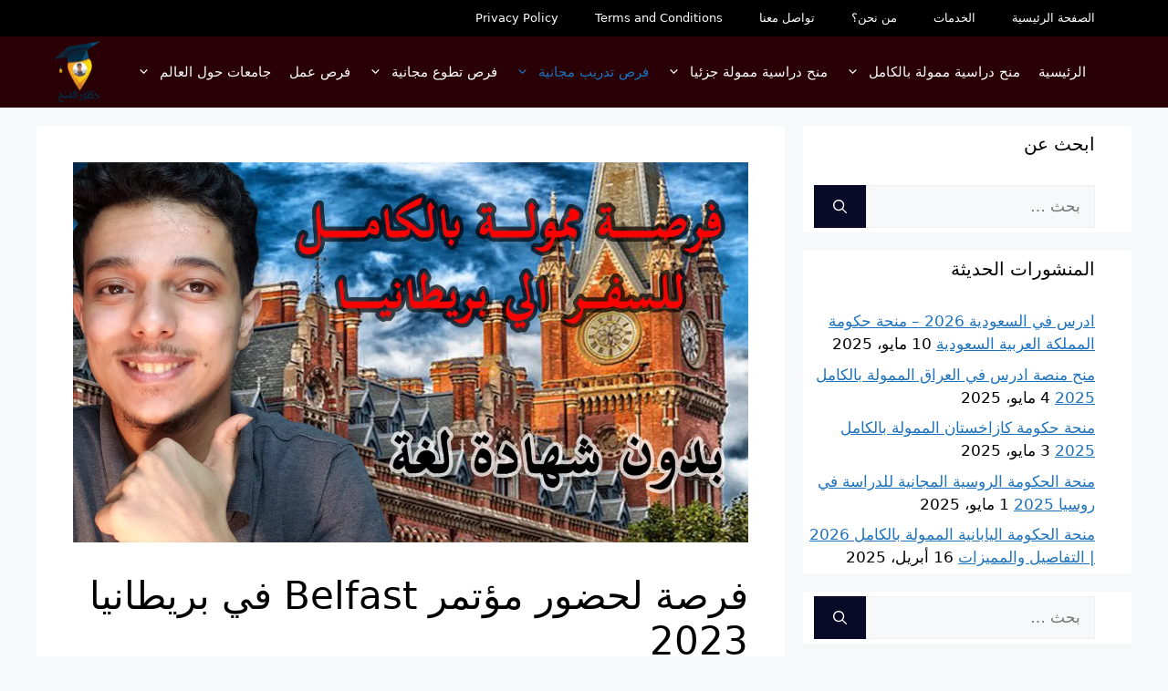

--- FILE ---
content_type: text/html; charset=UTF-8
request_url: https://doctorelmina7.com/%D9%81%D8%B1%D8%B5%D8%A9-%D9%84%D8%AD%D8%B6%D9%88%D8%B1-%D9%85%D8%A4%D8%AA%D9%85%D8%B1-belfast-%D9%81%D9%8A-%D8%A8%D8%B1%D9%8A%D8%B7%D8%A7%D9%86%D9%8A%D8%A7-2023/
body_size: 31393
content:
<!DOCTYPE html><html dir="rtl" lang="ar"><head><script data-no-optimize="1">var litespeed_docref=sessionStorage.getItem("litespeed_docref");litespeed_docref&&(Object.defineProperty(document,"referrer",{get:function(){return litespeed_docref}}),sessionStorage.removeItem("litespeed_docref"));</script> <meta charset="UTF-8"><title>فرصة لحضور مؤتمر Belfast في بريطانيا 2023 &#8211; دكتور المنح</title><meta name='robots' content='max-image-preview:large' /><style>img:is([sizes="auto" i], [sizes^="auto," i]) { contain-intrinsic-size: 3000px 1500px }</style><style>@font-face {
		font-family: "sw-icon-font";
		src:url("https://doctorelmina7.com/wp-content/plugins/social-warfare/assets/fonts/sw-icon-font.eot?ver=4.5.6");
		src:url("https://doctorelmina7.com/wp-content/plugins/social-warfare/assets/fonts/sw-icon-font.eot?ver=4.5.6#iefix") format("embedded-opentype"),
		url("https://doctorelmina7.com/wp-content/plugins/social-warfare/assets/fonts/sw-icon-font.woff?ver=4.5.6") format("woff"),
		url("https://doctorelmina7.com/wp-content/plugins/social-warfare/assets/fonts/sw-icon-font.ttf?ver=4.5.6") format("truetype"),
		url("https://doctorelmina7.com/wp-content/plugins/social-warfare/assets/fonts/sw-icon-font.svg?ver=4.5.6#1445203416") format("svg");
		font-weight: normal;
		font-style: normal;
		font-display:block;
	}</style><meta name="viewport" content="width=device-width, initial-scale=1"><link rel='dns-prefetch' href='//www.googletagmanager.com' /><link rel='dns-prefetch' href='//pagead2.googlesyndication.com' /><link rel="alternate" type="application/rss+xml" title="دكتور المنح &laquo; الخلاصة" href="https://doctorelmina7.com/feed/" /><link rel="alternate" type="application/rss+xml" title="دكتور المنح &laquo; خلاصة التعليقات" href="https://doctorelmina7.com/comments/feed/" /><link rel="alternate" type="application/rss+xml" title="دكتور المنح &laquo; فرصة لحضور مؤتمر Belfast في بريطانيا 2023 خلاصة التعليقات" href="https://doctorelmina7.com/%d9%81%d8%b1%d8%b5%d8%a9-%d9%84%d8%ad%d8%b6%d9%88%d8%b1-%d9%85%d8%a4%d8%aa%d9%85%d8%b1-belfast-%d9%81%d9%8a-%d8%a8%d8%b1%d9%8a%d8%b7%d8%a7%d9%86%d9%8a%d8%a7-2023/feed/" /><link data-optimized="2" rel="stylesheet" href="https://doctorelmina7.com/wp-content/litespeed/ucss/c016f4c5b212f037d9686b6d2e1c44d0.css?ver=c8f5a" /><style id='classic-theme-styles-inline-css'>/*! This file is auto-generated */
.wp-block-button__link{color:#fff;background-color:#32373c;border-radius:9999px;box-shadow:none;text-decoration:none;padding:calc(.667em + 2px) calc(1.333em + 2px);font-size:1.125em}.wp-block-file__button{background:#32373c;color:#fff;text-decoration:none}</style><style id='global-styles-inline-css'>:root{--wp--preset--aspect-ratio--square: 1;--wp--preset--aspect-ratio--4-3: 4/3;--wp--preset--aspect-ratio--3-4: 3/4;--wp--preset--aspect-ratio--3-2: 3/2;--wp--preset--aspect-ratio--2-3: 2/3;--wp--preset--aspect-ratio--16-9: 16/9;--wp--preset--aspect-ratio--9-16: 9/16;--wp--preset--color--black: #000000;--wp--preset--color--cyan-bluish-gray: #abb8c3;--wp--preset--color--white: #ffffff;--wp--preset--color--pale-pink: #f78da7;--wp--preset--color--vivid-red: #cf2e2e;--wp--preset--color--luminous-vivid-orange: #ff6900;--wp--preset--color--luminous-vivid-amber: #fcb900;--wp--preset--color--light-green-cyan: #7bdcb5;--wp--preset--color--vivid-green-cyan: #00d084;--wp--preset--color--pale-cyan-blue: #8ed1fc;--wp--preset--color--vivid-cyan-blue: #0693e3;--wp--preset--color--vivid-purple: #9b51e0;--wp--preset--color--contrast: var(--contrast);--wp--preset--color--contrast-2: var(--contrast-2);--wp--preset--color--contrast-3: var(--contrast-3);--wp--preset--color--base: var(--base);--wp--preset--color--base-2: var(--base-2);--wp--preset--color--base-3: var(--base-3);--wp--preset--color--accent: var(--accent);--wp--preset--gradient--vivid-cyan-blue-to-vivid-purple: linear-gradient(135deg,rgba(6,147,227,1) 0%,rgb(155,81,224) 100%);--wp--preset--gradient--light-green-cyan-to-vivid-green-cyan: linear-gradient(135deg,rgb(122,220,180) 0%,rgb(0,208,130) 100%);--wp--preset--gradient--luminous-vivid-amber-to-luminous-vivid-orange: linear-gradient(135deg,rgba(252,185,0,1) 0%,rgba(255,105,0,1) 100%);--wp--preset--gradient--luminous-vivid-orange-to-vivid-red: linear-gradient(135deg,rgba(255,105,0,1) 0%,rgb(207,46,46) 100%);--wp--preset--gradient--very-light-gray-to-cyan-bluish-gray: linear-gradient(135deg,rgb(238,238,238) 0%,rgb(169,184,195) 100%);--wp--preset--gradient--cool-to-warm-spectrum: linear-gradient(135deg,rgb(74,234,220) 0%,rgb(151,120,209) 20%,rgb(207,42,186) 40%,rgb(238,44,130) 60%,rgb(251,105,98) 80%,rgb(254,248,76) 100%);--wp--preset--gradient--blush-light-purple: linear-gradient(135deg,rgb(255,206,236) 0%,rgb(152,150,240) 100%);--wp--preset--gradient--blush-bordeaux: linear-gradient(135deg,rgb(254,205,165) 0%,rgb(254,45,45) 50%,rgb(107,0,62) 100%);--wp--preset--gradient--luminous-dusk: linear-gradient(135deg,rgb(255,203,112) 0%,rgb(199,81,192) 50%,rgb(65,88,208) 100%);--wp--preset--gradient--pale-ocean: linear-gradient(135deg,rgb(255,245,203) 0%,rgb(182,227,212) 50%,rgb(51,167,181) 100%);--wp--preset--gradient--electric-grass: linear-gradient(135deg,rgb(202,248,128) 0%,rgb(113,206,126) 100%);--wp--preset--gradient--midnight: linear-gradient(135deg,rgb(2,3,129) 0%,rgb(40,116,252) 100%);--wp--preset--font-size--small: 13px;--wp--preset--font-size--medium: 20px;--wp--preset--font-size--large: 36px;--wp--preset--font-size--x-large: 42px;--wp--preset--spacing--20: 0.44rem;--wp--preset--spacing--30: 0.67rem;--wp--preset--spacing--40: 1rem;--wp--preset--spacing--50: 1.5rem;--wp--preset--spacing--60: 2.25rem;--wp--preset--spacing--70: 3.38rem;--wp--preset--spacing--80: 5.06rem;--wp--preset--shadow--natural: 6px 6px 9px rgba(0, 0, 0, 0.2);--wp--preset--shadow--deep: 12px 12px 50px rgba(0, 0, 0, 0.4);--wp--preset--shadow--sharp: 6px 6px 0px rgba(0, 0, 0, 0.2);--wp--preset--shadow--outlined: 6px 6px 0px -3px rgba(255, 255, 255, 1), 6px 6px rgba(0, 0, 0, 1);--wp--preset--shadow--crisp: 6px 6px 0px rgba(0, 0, 0, 1);}:where(.is-layout-flex){gap: 0.5em;}:where(.is-layout-grid){gap: 0.5em;}body .is-layout-flex{display: flex;}.is-layout-flex{flex-wrap: wrap;align-items: center;}.is-layout-flex > :is(*, div){margin: 0;}body .is-layout-grid{display: grid;}.is-layout-grid > :is(*, div){margin: 0;}:where(.wp-block-columns.is-layout-flex){gap: 2em;}:where(.wp-block-columns.is-layout-grid){gap: 2em;}:where(.wp-block-post-template.is-layout-flex){gap: 1.25em;}:where(.wp-block-post-template.is-layout-grid){gap: 1.25em;}.has-black-color{color: var(--wp--preset--color--black) !important;}.has-cyan-bluish-gray-color{color: var(--wp--preset--color--cyan-bluish-gray) !important;}.has-white-color{color: var(--wp--preset--color--white) !important;}.has-pale-pink-color{color: var(--wp--preset--color--pale-pink) !important;}.has-vivid-red-color{color: var(--wp--preset--color--vivid-red) !important;}.has-luminous-vivid-orange-color{color: var(--wp--preset--color--luminous-vivid-orange) !important;}.has-luminous-vivid-amber-color{color: var(--wp--preset--color--luminous-vivid-amber) !important;}.has-light-green-cyan-color{color: var(--wp--preset--color--light-green-cyan) !important;}.has-vivid-green-cyan-color{color: var(--wp--preset--color--vivid-green-cyan) !important;}.has-pale-cyan-blue-color{color: var(--wp--preset--color--pale-cyan-blue) !important;}.has-vivid-cyan-blue-color{color: var(--wp--preset--color--vivid-cyan-blue) !important;}.has-vivid-purple-color{color: var(--wp--preset--color--vivid-purple) !important;}.has-black-background-color{background-color: var(--wp--preset--color--black) !important;}.has-cyan-bluish-gray-background-color{background-color: var(--wp--preset--color--cyan-bluish-gray) !important;}.has-white-background-color{background-color: var(--wp--preset--color--white) !important;}.has-pale-pink-background-color{background-color: var(--wp--preset--color--pale-pink) !important;}.has-vivid-red-background-color{background-color: var(--wp--preset--color--vivid-red) !important;}.has-luminous-vivid-orange-background-color{background-color: var(--wp--preset--color--luminous-vivid-orange) !important;}.has-luminous-vivid-amber-background-color{background-color: var(--wp--preset--color--luminous-vivid-amber) !important;}.has-light-green-cyan-background-color{background-color: var(--wp--preset--color--light-green-cyan) !important;}.has-vivid-green-cyan-background-color{background-color: var(--wp--preset--color--vivid-green-cyan) !important;}.has-pale-cyan-blue-background-color{background-color: var(--wp--preset--color--pale-cyan-blue) !important;}.has-vivid-cyan-blue-background-color{background-color: var(--wp--preset--color--vivid-cyan-blue) !important;}.has-vivid-purple-background-color{background-color: var(--wp--preset--color--vivid-purple) !important;}.has-black-border-color{border-color: var(--wp--preset--color--black) !important;}.has-cyan-bluish-gray-border-color{border-color: var(--wp--preset--color--cyan-bluish-gray) !important;}.has-white-border-color{border-color: var(--wp--preset--color--white) !important;}.has-pale-pink-border-color{border-color: var(--wp--preset--color--pale-pink) !important;}.has-vivid-red-border-color{border-color: var(--wp--preset--color--vivid-red) !important;}.has-luminous-vivid-orange-border-color{border-color: var(--wp--preset--color--luminous-vivid-orange) !important;}.has-luminous-vivid-amber-border-color{border-color: var(--wp--preset--color--luminous-vivid-amber) !important;}.has-light-green-cyan-border-color{border-color: var(--wp--preset--color--light-green-cyan) !important;}.has-vivid-green-cyan-border-color{border-color: var(--wp--preset--color--vivid-green-cyan) !important;}.has-pale-cyan-blue-border-color{border-color: var(--wp--preset--color--pale-cyan-blue) !important;}.has-vivid-cyan-blue-border-color{border-color: var(--wp--preset--color--vivid-cyan-blue) !important;}.has-vivid-purple-border-color{border-color: var(--wp--preset--color--vivid-purple) !important;}.has-vivid-cyan-blue-to-vivid-purple-gradient-background{background: var(--wp--preset--gradient--vivid-cyan-blue-to-vivid-purple) !important;}.has-light-green-cyan-to-vivid-green-cyan-gradient-background{background: var(--wp--preset--gradient--light-green-cyan-to-vivid-green-cyan) !important;}.has-luminous-vivid-amber-to-luminous-vivid-orange-gradient-background{background: var(--wp--preset--gradient--luminous-vivid-amber-to-luminous-vivid-orange) !important;}.has-luminous-vivid-orange-to-vivid-red-gradient-background{background: var(--wp--preset--gradient--luminous-vivid-orange-to-vivid-red) !important;}.has-very-light-gray-to-cyan-bluish-gray-gradient-background{background: var(--wp--preset--gradient--very-light-gray-to-cyan-bluish-gray) !important;}.has-cool-to-warm-spectrum-gradient-background{background: var(--wp--preset--gradient--cool-to-warm-spectrum) !important;}.has-blush-light-purple-gradient-background{background: var(--wp--preset--gradient--blush-light-purple) !important;}.has-blush-bordeaux-gradient-background{background: var(--wp--preset--gradient--blush-bordeaux) !important;}.has-luminous-dusk-gradient-background{background: var(--wp--preset--gradient--luminous-dusk) !important;}.has-pale-ocean-gradient-background{background: var(--wp--preset--gradient--pale-ocean) !important;}.has-electric-grass-gradient-background{background: var(--wp--preset--gradient--electric-grass) !important;}.has-midnight-gradient-background{background: var(--wp--preset--gradient--midnight) !important;}.has-small-font-size{font-size: var(--wp--preset--font-size--small) !important;}.has-medium-font-size{font-size: var(--wp--preset--font-size--medium) !important;}.has-large-font-size{font-size: var(--wp--preset--font-size--large) !important;}.has-x-large-font-size{font-size: var(--wp--preset--font-size--x-large) !important;}
:where(.wp-block-post-template.is-layout-flex){gap: 1.25em;}:where(.wp-block-post-template.is-layout-grid){gap: 1.25em;}
:where(.wp-block-columns.is-layout-flex){gap: 2em;}:where(.wp-block-columns.is-layout-grid){gap: 2em;}
:root :where(.wp-block-pullquote){font-size: 1.5em;line-height: 1.6;}</style><style id='generate-style-inline-css'>body{background-color:var(--base-2);color:#000000;}a{color:var(--accent);}a{text-decoration:underline;}.entry-title a, .site-branding a, a.button, .wp-block-button__link, .main-navigation a{text-decoration:none;}a:hover, a:focus, a:active{color:var(--contrast);}.wp-block-group__inner-container{max-width:1200px;margin-left:auto;margin-right:auto;}.site-header .header-image{width:50px;}.generate-back-to-top{font-size:20px;border-radius:3px;position:fixed;bottom:30px;right:30px;line-height:40px;width:40px;text-align:center;z-index:10;transition:opacity 300ms ease-in-out;opacity:0.1;transform:translateY(1000px);}.generate-back-to-top__show{opacity:1;transform:translateY(0);}:root{--contrast:#222222;--contrast-2:#575760;--contrast-3:#b2b2be;--base:#f0f0f0;--base-2:#f7f8f9;--base-3:#ffffff;--accent:#1e73be;}:root .has-contrast-color{color:var(--contrast);}:root .has-contrast-background-color{background-color:var(--contrast);}:root .has-contrast-2-color{color:var(--contrast-2);}:root .has-contrast-2-background-color{background-color:var(--contrast-2);}:root .has-contrast-3-color{color:var(--contrast-3);}:root .has-contrast-3-background-color{background-color:var(--contrast-3);}:root .has-base-color{color:var(--base);}:root .has-base-background-color{background-color:var(--base);}:root .has-base-2-color{color:var(--base-2);}:root .has-base-2-background-color{background-color:var(--base-2);}:root .has-base-3-color{color:var(--base-3);}:root .has-base-3-background-color{background-color:var(--base-3);}:root .has-accent-color{color:var(--accent);}:root .has-accent-background-color{background-color:var(--accent);}.top-bar{background-color:#636363;color:#ffffff;}.top-bar a{color:#ffffff;}.top-bar a:hover{color:#303030;}.site-header{background-color:#290005;}.main-title a,.main-title a:hover{color:var(--contrast);}.site-description{color:var(--contrast-2);}.mobile-menu-control-wrapper .menu-toggle,.mobile-menu-control-wrapper .menu-toggle:hover,.mobile-menu-control-wrapper .menu-toggle:focus,.has-inline-mobile-toggle #site-navigation.toggled{background-color:rgba(0, 0, 0, 0.02);}.main-navigation,.main-navigation ul ul{background-color:#290005;}.main-navigation .main-nav ul li a, .main-navigation .menu-toggle, .main-navigation .menu-bar-items{color:#ffffff;}.main-navigation .main-nav ul li:not([class*="current-menu-"]):hover > a, .main-navigation .main-nav ul li:not([class*="current-menu-"]):focus > a, .main-navigation .main-nav ul li.sfHover:not([class*="current-menu-"]) > a, .main-navigation .menu-bar-item:hover > a, .main-navigation .menu-bar-item.sfHover > a{color:var(--accent);}button.menu-toggle:hover,button.menu-toggle:focus{color:#ffffff;}.main-navigation .main-nav ul li[class*="current-menu-"] > a{color:var(--accent);}.navigation-search input[type="search"],.navigation-search input[type="search"]:active, .navigation-search input[type="search"]:focus, .main-navigation .main-nav ul li.search-item.active > a, .main-navigation .menu-bar-items .search-item.active > a{color:var(--accent);}.main-navigation ul ul{background-color:#fffefe;}.main-navigation .main-nav ul ul li a{color:#000000;}.main-navigation .main-nav ul ul li:not([class*="current-menu-"]):hover > a,.main-navigation .main-nav ul ul li:not([class*="current-menu-"]):focus > a, .main-navigation .main-nav ul ul li.sfHover:not([class*="current-menu-"]) > a{color:#000000;}.main-navigation .main-nav ul ul li[class*="current-menu-"] > a{color:#000000;}.separate-containers .inside-article, .separate-containers .comments-area, .separate-containers .page-header, .one-container .container, .separate-containers .paging-navigation, .inside-page-header{color:#000000;background-color:var(--base-3);}.entry-header h1,.page-header h1{color:#000000;}.entry-title a{color:var(--contrast);}.entry-title a:hover{color:var(--contrast-2);}.entry-meta{color:var(--contrast-2);}.sidebar .widget{background-color:var(--base-3);}.footer-widgets{background-color:#ffffff;}.site-info{color:#ffffff;background-color:#000000;}.site-info a{color:#ffffff;}.site-info a:hover{color:#ffffff;}.footer-bar .widget_nav_menu .current-menu-item a{color:#ffffff;}input[type="text"],input[type="email"],input[type="url"],input[type="password"],input[type="search"],input[type="tel"],input[type="number"],textarea,select{color:var(--contrast);background-color:var(--base-2);border-color:var(--base);}input[type="text"]:focus,input[type="email"]:focus,input[type="url"]:focus,input[type="password"]:focus,input[type="search"]:focus,input[type="tel"]:focus,input[type="number"]:focus,textarea:focus,select:focus{color:var(--contrast);background-color:var(--base-2);border-color:var(--contrast-3);}button,html input[type="button"],input[type="reset"],input[type="submit"],a.button,a.wp-block-button__link:not(.has-background){color:#ffffff;background-color:#090928;}button:hover,html input[type="button"]:hover,input[type="reset"]:hover,input[type="submit"]:hover,a.button:hover,button:focus,html input[type="button"]:focus,input[type="reset"]:focus,input[type="submit"]:focus,a.button:focus,a.wp-block-button__link:not(.has-background):active,a.wp-block-button__link:not(.has-background):focus,a.wp-block-button__link:not(.has-background):hover{color:#ffffff;background-color:#000000;}a.generate-back-to-top{background-color:#430e0e;color:#ffffff;}a.generate-back-to-top:hover,a.generate-back-to-top:focus{background-color:#000000;color:#fafafa;}:root{--gp-search-modal-bg-color:var(--base-3);--gp-search-modal-text-color:var(--contrast);--gp-search-modal-overlay-bg-color:rgba(0,0,0,0.2);}@media (max-width: 768px){.main-navigation .menu-bar-item:hover > a, .main-navigation .menu-bar-item.sfHover > a{background:none;color:#ffffff;}}.inside-header{padding:5px 40px 5px 20px;}.nav-below-header .main-navigation .inside-navigation.grid-container, .nav-above-header .main-navigation .inside-navigation.grid-container{padding:0px 30px 0px 10px;}.site-main .wp-block-group__inner-container{padding:40px;}.separate-containers .paging-navigation{padding-top:20px;padding-bottom:20px;}.entry-content .alignwide, body:not(.no-sidebar) .entry-content .alignfull{margin-left:-40px;width:calc(100% + 80px);max-width:calc(100% + 80px);}.main-navigation .main-nav ul li a,.menu-toggle,.main-navigation .menu-bar-item > a{padding-left:10px;padding-right:10px;}.main-navigation .main-nav ul ul li a{padding:10px;}.rtl .menu-item-has-children .dropdown-menu-toggle{padding-left:10px;}.menu-item-has-children .dropdown-menu-toggle{padding-right:10px;}.rtl .main-navigation .main-nav ul li.menu-item-has-children > a{padding-right:10px;}.widget-area .widget{padding:5px 40px 5px 5px;}@media (max-width:768px){.separate-containers .inside-article, .separate-containers .comments-area, .separate-containers .page-header, .separate-containers .paging-navigation, .one-container .site-content, .inside-page-header{padding:30px;}.site-main .wp-block-group__inner-container{padding:30px;}.inside-top-bar{padding-right:30px;padding-left:30px;}.inside-header{padding-right:30px;padding-left:30px;}.widget-area .widget{padding-top:30px;padding-right:30px;padding-bottom:30px;padding-left:30px;}.footer-widgets-container{padding-top:30px;padding-right:30px;padding-bottom:30px;padding-left:30px;}.inside-site-info{padding-right:30px;padding-left:30px;}.entry-content .alignwide, body:not(.no-sidebar) .entry-content .alignfull{margin-left:-30px;width:calc(100% + 60px);max-width:calc(100% + 60px);}.one-container .site-main .paging-navigation{margin-bottom:20px;}}/* End cached CSS */.is-right-sidebar{width:30%;}.is-left-sidebar{width:30%;}.site-content .content-area{width:70%;}@media (max-width: 768px){.main-navigation .menu-toggle,.sidebar-nav-mobile:not(#sticky-placeholder){display:block;}.main-navigation ul,.gen-sidebar-nav,.main-navigation:not(.slideout-navigation):not(.toggled) .main-nav > ul,.has-inline-mobile-toggle #site-navigation .inside-navigation > *:not(.navigation-search):not(.main-nav){display:none;}.nav-align-right .inside-navigation,.nav-align-center .inside-navigation{justify-content:space-between;}.rtl .nav-align-right .inside-navigation,.rtl .nav-align-center .inside-navigation, .rtl .nav-align-left .inside-navigation{justify-content:space-between;}.has-inline-mobile-toggle .mobile-menu-control-wrapper{display:flex;flex-wrap:wrap;}.has-inline-mobile-toggle .inside-header{flex-direction:row;text-align:left;flex-wrap:wrap;}.has-inline-mobile-toggle .header-widget,.has-inline-mobile-toggle #site-navigation{flex-basis:100%;}.nav-float-left .has-inline-mobile-toggle #site-navigation{order:10;}}
.dynamic-author-image-rounded{border-radius:100%;}.dynamic-featured-image, .dynamic-author-image{vertical-align:middle;}.one-container.blog .dynamic-content-template:not(:last-child), .one-container.archive .dynamic-content-template:not(:last-child){padding-bottom:0px;}.dynamic-entry-excerpt > p:last-child{margin-bottom:0px;}</style><style id='generate-secondary-nav-inline-css'>.secondary-navigation{background-color:#000000;}.secondary-nav-below-header .secondary-navigation .inside-navigation.grid-container, .secondary-nav-above-header .secondary-navigation .inside-navigation.grid-container{padding:0px 20px 0px 0px;}.secondary-navigation .main-nav ul li a,.secondary-navigation .menu-toggle,.secondary-menu-bar-items .menu-bar-item > a{color:#ffffff;}.secondary-navigation .secondary-menu-bar-items{color:#ffffff;}button.secondary-menu-toggle:hover,button.secondary-menu-toggle:focus{color:#ffffff;}.widget-area .secondary-navigation{margin-bottom:20px;}.secondary-navigation ul ul{background-color:#303030;top:auto;}.secondary-navigation .main-nav ul ul li a{color:#ffffff;}.secondary-navigation .main-nav ul li:not([class*="current-menu-"]):hover > a, .secondary-navigation .main-nav ul li:not([class*="current-menu-"]):focus > a, .secondary-navigation .main-nav ul li.sfHover:not([class*="current-menu-"]) > a, .secondary-menu-bar-items .menu-bar-item:hover > a{color:#ffffff;background-color:#303030;}.secondary-navigation .main-nav ul ul li:not([class*="current-menu-"]):hover > a,.secondary-navigation .main-nav ul ul li:not([class*="current-menu-"]):focus > a,.secondary-navigation .main-nav ul ul li.sfHover:not([class*="current-menu-"]) > a{color:#ffffff;background-color:#474747;}.secondary-navigation .main-nav ul li[class*="current-menu-"] > a{color:#222222;background-color:#ffffff;}.secondary-navigation .main-nav ul ul li[class*="current-menu-"] > a{color:#ffffff;background-color:#474747;}.secondary-navigation .main-nav ul li.menu-item-has-children > a{padding-right:20px;}.secondary-navigation.toggled .dropdown-menu-toggle:before{display:none;}@media (max-width: 768px) {.secondary-menu-bar-items .menu-bar-item:hover > a{background: none;color: #ffffff;}}</style> <script type="litespeed/javascript" data-src="https://doctorelmina7.com/wp-includes/js/jquery/jquery.min.js" id="jquery-core-js"></script> 
 <script type="litespeed/javascript" data-src="https://www.googletagmanager.com/gtag/js?id=G-CXDTQ5DM4L" id="google_gtagjs-js"></script> <script id="google_gtagjs-js-after" type="litespeed/javascript">window.dataLayer=window.dataLayer||[];function gtag(){dataLayer.push(arguments)}
gtag("set","linker",{"domains":["doctorelmina7.com"]});gtag("js",new Date());gtag("set","developer_id.dZTNiMT",!0);gtag("config","G-CXDTQ5DM4L")</script> <link rel="https://api.w.org/" href="https://doctorelmina7.com/wp-json/" /><link rel="alternate" title="JSON" type="application/json" href="https://doctorelmina7.com/wp-json/wp/v2/posts/3307" /><link rel="EditURI" type="application/rsd+xml" title="RSD" href="https://doctorelmina7.com/xmlrpc.php?rsd" /><meta name="generator" content="WordPress 6.8.3" /><link rel="canonical" href="https://doctorelmina7.com/%d9%81%d8%b1%d8%b5%d8%a9-%d9%84%d8%ad%d8%b6%d9%88%d8%b1-%d9%85%d8%a4%d8%aa%d9%85%d8%b1-belfast-%d9%81%d9%8a-%d8%a8%d8%b1%d9%8a%d8%b7%d8%a7%d9%86%d9%8a%d8%a7-2023/" /><link rel='shortlink' href='https://doctorelmina7.com/?p=3307' /><link rel="alternate" title="oEmbed (JSON)" type="application/json+oembed" href="https://doctorelmina7.com/wp-json/oembed/1.0/embed?url=https%3A%2F%2Fdoctorelmina7.com%2F%25d9%2581%25d8%25b1%25d8%25b5%25d8%25a9-%25d9%2584%25d8%25ad%25d8%25b6%25d9%2588%25d8%25b1-%25d9%2585%25d8%25a4%25d8%25aa%25d9%2585%25d8%25b1-belfast-%25d9%2581%25d9%258a-%25d8%25a8%25d8%25b1%25d9%258a%25d8%25b7%25d8%25a7%25d9%2586%25d9%258a%25d8%25a7-2023%2F" /><link rel="alternate" title="oEmbed (XML)" type="text/xml+oembed" href="https://doctorelmina7.com/wp-json/oembed/1.0/embed?url=https%3A%2F%2Fdoctorelmina7.com%2F%25d9%2581%25d8%25b1%25d8%25b5%25d8%25a9-%25d9%2584%25d8%25ad%25d8%25b6%25d9%2588%25d8%25b1-%25d9%2585%25d8%25a4%25d8%25aa%25d9%2585%25d8%25b1-belfast-%25d9%2581%25d9%258a-%25d8%25a8%25d8%25b1%25d9%258a%25d8%25b7%25d8%25a7%25d9%2586%25d9%258a%25d8%25a7-2023%2F&#038;format=xml" /><meta name="generator" content="Site Kit by Google 1.159.0" /><link rel="pingback" href="https://doctorelmina7.com/xmlrpc.php"><meta name="google-adsense-platform-account" content="ca-host-pub-2644536267352236"><meta name="google-adsense-platform-domain" content="sitekit.withgoogle.com">
<style>.recentcomments a{display:inline !important;padding:0 !important;margin:0 !important;}</style> <script type="litespeed/javascript" data-src="https://pagead2.googlesyndication.com/pagead/js/adsbygoogle.js?client=ca-pub-7825346781567298&amp;host=ca-host-pub-2644536267352236" crossorigin="anonymous"></script> <link rel="icon" href="https://doctorelmina7.com/wp-content/uploads/2022/03/cropped-Flight-32x32.png" sizes="32x32" /><link rel="icon" href="https://doctorelmina7.com/wp-content/uploads/2022/03/cropped-Flight-192x192.png" sizes="192x192" /><link rel="apple-touch-icon" href="https://doctorelmina7.com/wp-content/uploads/2022/03/cropped-Flight-180x180.png" /><meta name="msapplication-TileImage" content="https://doctorelmina7.com/wp-content/uploads/2022/03/cropped-Flight-270x270.png" /></head><body class="rtl wp-singular post-template-default single single-post postid-3307 single-format-standard wp-custom-logo wp-embed-responsive wp-theme-generatepress post-image-above-header post-image-aligned-center secondary-nav-above-header secondary-nav-aligned-right sticky-menu-fade right-sidebar nav-float-right separate-containers header-aligned-right dropdown-hover featured-image-active" itemtype="https://schema.org/Blog" itemscope>
<a class="screen-reader-text skip-link" href="#content" title="انتقل إلى المحتوى">انتقل إلى المحتوى</a><nav id="secondary-navigation" class="secondary-navigation" itemtype="https://schema.org/SiteNavigationElement" itemscope="itemscope"><div class="inside-navigation grid-container grid-parent">
<button class="menu-toggle secondary-menu-toggle">
<span class="gp-icon icon-menu-bars"><svg viewBox="0 0 512 512" aria-hidden="true" xmlns="http://www.w3.org/2000/svg" width="1em" height="1em"><path d="M0 96c0-13.255 10.745-24 24-24h464c13.255 0 24 10.745 24 24s-10.745 24-24 24H24c-13.255 0-24-10.745-24-24zm0 160c0-13.255 10.745-24 24-24h464c13.255 0 24 10.745 24 24s-10.745 24-24 24H24c-13.255 0-24-10.745-24-24zm0 160c0-13.255 10.745-24 24-24h464c13.255 0 24 10.745 24 24s-10.745 24-24 24H24c-13.255 0-24-10.745-24-24z" /></svg><svg viewBox="0 0 512 512" aria-hidden="true" xmlns="http://www.w3.org/2000/svg" width="1em" height="1em"><path d="M71.029 71.029c9.373-9.372 24.569-9.372 33.942 0L256 222.059l151.029-151.03c9.373-9.372 24.569-9.372 33.942 0 9.372 9.373 9.372 24.569 0 33.942L289.941 256l151.03 151.029c9.372 9.373 9.372 24.569 0 33.942-9.373 9.372-24.569 9.372-33.942 0L256 289.941l-151.029 151.03c-9.373 9.372-24.569 9.372-33.942 0-9.372-9.373-9.372-24.569 0-33.942L222.059 256 71.029 104.971c-9.372-9.373-9.372-24.569 0-33.942z" /></svg></span><span class="mobile-menu">Menu</span>					</button><div class="main-nav"><ul id="menu-top" class=" secondary-menu sf-menu"><li id="menu-item-1289" class="menu-item menu-item-type-post_type menu-item-object-page menu-item-1289"><a href="https://doctorelmina7.com/%d8%a7%d9%84%d8%b1%d8%a6%d9%8a%d8%b3%d9%8a%d8%a9/">الصفحة الرئيسية</a></li><li id="menu-item-1287" class="menu-item menu-item-type-post_type menu-item-object-page menu-item-1287"><a href="https://doctorelmina7.com/%d8%a7%d9%84%d8%ae%d8%af%d9%85%d8%a7%d8%aa/">الخدمات</a></li><li id="menu-item-1288" class="menu-item menu-item-type-post_type menu-item-object-page menu-item-1288"><a href="https://doctorelmina7.com/%d9%85%d9%86-%d9%86%d8%ad%d9%86%d8%9f/">من نحن؟</a></li><li id="menu-item-1286" class="menu-item menu-item-type-post_type menu-item-object-page menu-item-1286"><a href="https://doctorelmina7.com/%d8%aa%d9%88%d8%a7%d8%b5%d9%84-%d9%85%d8%b9%d9%86%d8%a7/">تواصل معنا</a></li><li id="menu-item-1377" class="menu-item menu-item-type-post_type menu-item-object-page menu-item-1377"><a href="https://doctorelmina7.com/terms-conditions/">Terms and Conditions</a></li><li id="menu-item-1378" class="menu-item menu-item-type-post_type menu-item-object-page menu-item-1378"><a href="https://doctorelmina7.com/privacy-policy/">Privacy Policy</a></li></ul></div></div></nav><header class="site-header has-inline-mobile-toggle" id="masthead" aria-label="Site"  itemtype="https://schema.org/WPHeader" itemscope><div class="inside-header grid-container"><div class="site-logo">
<a href="https://doctorelmina7.com/" rel="home">
<img data-lazyloaded="1" src="[data-uri]"  class="header-image is-logo-image" alt="دكتور المنح" data-src="https://doctorelmina7.com/wp-content/uploads/2022/08/cropped-دكتور-المنح-2.png.webp" width="73" height="100" />
</a></div><nav class="main-navigation mobile-menu-control-wrapper" id="mobile-menu-control-wrapper" aria-label="Mobile Toggle">
<button data-nav="site-navigation" class="menu-toggle" aria-controls="primary-menu" aria-expanded="false">
<span class="gp-icon icon-menu-bars"><svg viewBox="0 0 512 512" aria-hidden="true" xmlns="http://www.w3.org/2000/svg" width="1em" height="1em"><path d="M0 96c0-13.255 10.745-24 24-24h464c13.255 0 24 10.745 24 24s-10.745 24-24 24H24c-13.255 0-24-10.745-24-24zm0 160c0-13.255 10.745-24 24-24h464c13.255 0 24 10.745 24 24s-10.745 24-24 24H24c-13.255 0-24-10.745-24-24zm0 160c0-13.255 10.745-24 24-24h464c13.255 0 24 10.745 24 24s-10.745 24-24 24H24c-13.255 0-24-10.745-24-24z" /></svg><svg viewBox="0 0 512 512" aria-hidden="true" xmlns="http://www.w3.org/2000/svg" width="1em" height="1em"><path d="M71.029 71.029c9.373-9.372 24.569-9.372 33.942 0L256 222.059l151.029-151.03c9.373-9.372 24.569-9.372 33.942 0 9.372 9.373 9.372 24.569 0 33.942L289.941 256l151.03 151.029c9.372 9.373 9.372 24.569 0 33.942-9.373 9.372-24.569 9.372-33.942 0L256 289.941l-151.029 151.03c-9.373 9.372-24.569 9.372-33.942 0-9.372-9.373-9.372-24.569 0-33.942L222.059 256 71.029 104.971c-9.372-9.373-9.372-24.569 0-33.942z" /></svg></span><span class="screen-reader-text">القائمة</span>		</button></nav><nav class="main-navigation nav-align-right sub-menu-left" id="site-navigation" aria-label="Primary"  itemtype="https://schema.org/SiteNavigationElement" itemscope><div class="inside-navigation grid-container">
<button class="menu-toggle" aria-controls="primary-menu" aria-expanded="false">
<span class="gp-icon icon-menu-bars"><svg viewBox="0 0 512 512" aria-hidden="true" xmlns="http://www.w3.org/2000/svg" width="1em" height="1em"><path d="M0 96c0-13.255 10.745-24 24-24h464c13.255 0 24 10.745 24 24s-10.745 24-24 24H24c-13.255 0-24-10.745-24-24zm0 160c0-13.255 10.745-24 24-24h464c13.255 0 24 10.745 24 24s-10.745 24-24 24H24c-13.255 0-24-10.745-24-24zm0 160c0-13.255 10.745-24 24-24h464c13.255 0 24 10.745 24 24s-10.745 24-24 24H24c-13.255 0-24-10.745-24-24z" /></svg><svg viewBox="0 0 512 512" aria-hidden="true" xmlns="http://www.w3.org/2000/svg" width="1em" height="1em"><path d="M71.029 71.029c9.373-9.372 24.569-9.372 33.942 0L256 222.059l151.029-151.03c9.373-9.372 24.569-9.372 33.942 0 9.372 9.373 9.372 24.569 0 33.942L289.941 256l151.03 151.029c9.372 9.373 9.372 24.569 0 33.942-9.373 9.372-24.569 9.372-33.942 0L256 289.941l-151.029 151.03c-9.373 9.372-24.569 9.372-33.942 0-9.372-9.373-9.372-24.569 0-33.942L222.059 256 71.029 104.971c-9.372-9.373-9.372-24.569 0-33.942z" /></svg></span><span class="screen-reader-text">القائمة</span>				</button><div id="primary-menu" class="main-nav"><ul id="menu-main-menu" class=" menu sf-menu"><li id="menu-item-1284" class="menu-item menu-item-type-custom menu-item-object-custom menu-item-home menu-item-1284"><a href="https://doctorelmina7.com/">الرئيسية</a></li><li id="menu-item-1276" class="menu-item menu-item-type-taxonomy menu-item-object-category menu-item-has-children menu-item-1276"><a href="https://doctorelmina7.com/category/%d9%85%d9%86%d8%ad-%d8%af%d8%b1%d8%a7%d8%b3%d9%8a%d8%a9-%d9%85%d9%85%d9%88%d9%84%d8%a9-%d8%a8%d8%a7%d9%84%d9%83%d8%a7%d9%85%d9%84/">منح دراسية ممولة بالكامل<span role="presentation" class="dropdown-menu-toggle"><span class="gp-icon icon-arrow"><svg viewBox="0 0 330 512" aria-hidden="true" xmlns="http://www.w3.org/2000/svg" width="1em" height="1em"><path d="M305.913 197.085c0 2.266-1.133 4.815-2.833 6.514L171.087 335.593c-1.7 1.7-4.249 2.832-6.515 2.832s-4.815-1.133-6.515-2.832L26.064 203.599c-1.7-1.7-2.832-4.248-2.832-6.514s1.132-4.816 2.832-6.515l14.162-14.163c1.7-1.699 3.966-2.832 6.515-2.832 2.266 0 4.815 1.133 6.515 2.832l111.316 111.317 111.316-111.317c1.7-1.699 4.249-2.832 6.515-2.832s4.815 1.133 6.515 2.832l14.162 14.163c1.7 1.7 2.833 4.249 2.833 6.515z" /></svg></span></span></a><ul class="sub-menu"><li id="menu-item-1277" class="menu-item menu-item-type-taxonomy menu-item-object-category menu-item-1277"><a href="https://doctorelmina7.com/category/%d9%85%d9%86%d8%ad-%d8%af%d8%b1%d8%a7%d8%b3%d9%8a%d8%a9-%d9%85%d9%85%d9%88%d9%84%d8%a9-%d8%a8%d8%a7%d9%84%d9%83%d8%a7%d9%85%d9%84/%d8%a8%d9%83%d8%a7%d9%84%d9%88%d8%b1%d9%8a%d9%88%d8%b3/">بكالوريوس</a></li><li id="menu-item-1279" class="menu-item menu-item-type-taxonomy menu-item-object-category menu-item-1279"><a href="https://doctorelmina7.com/category/%d9%85%d9%86%d8%ad-%d8%af%d8%b1%d8%a7%d8%b3%d9%8a%d8%a9-%d9%85%d9%85%d9%88%d9%84%d8%a9-%d8%a8%d8%a7%d9%84%d9%83%d8%a7%d9%85%d9%84/%d9%85%d8%a7%d8%ac%d8%b3%d8%aa%d9%8a%d8%b1/">ماجستير</a></li><li id="menu-item-1278" class="menu-item menu-item-type-taxonomy menu-item-object-category menu-item-1278"><a href="https://doctorelmina7.com/category/%d9%85%d9%86%d8%ad-%d8%af%d8%b1%d8%a7%d8%b3%d9%8a%d8%a9-%d9%85%d9%85%d9%88%d9%84%d8%a9-%d8%a8%d8%a7%d9%84%d9%83%d8%a7%d9%85%d9%84/%d8%af%d9%83%d8%aa%d9%88%d8%b1%d8%a7%d8%a9/">دكتوراة</a></li></ul></li><li id="menu-item-1280" class="menu-item menu-item-type-taxonomy menu-item-object-category menu-item-has-children menu-item-1280"><a href="https://doctorelmina7.com/category/%d9%85%d9%86%d8%ad-%d8%af%d8%b1%d8%a7%d8%b3%d9%8a%d8%a9-%d9%85%d9%85%d9%88%d9%84%d8%a9-%d8%ac%d8%b2%d8%a6%d9%8a%d8%a7/">منح دراسية ممولة جزئيا<span role="presentation" class="dropdown-menu-toggle"><span class="gp-icon icon-arrow"><svg viewBox="0 0 330 512" aria-hidden="true" xmlns="http://www.w3.org/2000/svg" width="1em" height="1em"><path d="M305.913 197.085c0 2.266-1.133 4.815-2.833 6.514L171.087 335.593c-1.7 1.7-4.249 2.832-6.515 2.832s-4.815-1.133-6.515-2.832L26.064 203.599c-1.7-1.7-2.832-4.248-2.832-6.514s1.132-4.816 2.832-6.515l14.162-14.163c1.7-1.699 3.966-2.832 6.515-2.832 2.266 0 4.815 1.133 6.515 2.832l111.316 111.317 111.316-111.317c1.7-1.699 4.249-2.832 6.515-2.832s4.815 1.133 6.515 2.832l14.162 14.163c1.7 1.7 2.833 4.249 2.833 6.515z" /></svg></span></span></a><ul class="sub-menu"><li id="menu-item-1281" class="menu-item menu-item-type-taxonomy menu-item-object-category menu-item-1281"><a href="https://doctorelmina7.com/category/%d9%85%d9%86%d8%ad-%d8%af%d8%b1%d8%a7%d8%b3%d9%8a%d8%a9-%d9%85%d9%85%d9%88%d9%84%d8%a9-%d8%ac%d8%b2%d8%a6%d9%8a%d8%a7/%d8%a8%d9%83%d8%a7%d9%84%d9%88%d8%b1%d9%8a%d9%88%d8%b3-%d9%85%d9%86%d8%ad-%d8%af%d8%b1%d8%a7%d8%b3%d9%8a%d8%a9-%d9%85%d9%85%d9%88%d9%84%d8%a9-%d8%ac%d8%b2%d8%a6%d9%8a%d8%a7/">بكالوريوس</a></li><li id="menu-item-1283" class="menu-item menu-item-type-taxonomy menu-item-object-category menu-item-1283"><a href="https://doctorelmina7.com/category/%d9%85%d9%86%d8%ad-%d8%af%d8%b1%d8%a7%d8%b3%d9%8a%d8%a9-%d9%85%d9%85%d9%88%d9%84%d8%a9-%d8%ac%d8%b2%d8%a6%d9%8a%d8%a7/%d9%85%d8%a7%d8%ac%d8%b3%d8%aa%d9%8a%d8%b1-%d9%85%d9%86%d8%ad-%d8%af%d8%b1%d8%a7%d8%b3%d9%8a%d8%a9-%d9%85%d9%85%d9%88%d9%84%d8%a9-%d8%ac%d8%b2%d8%a6%d9%8a%d8%a7/">ماجستير</a></li><li id="menu-item-1282" class="menu-item menu-item-type-taxonomy menu-item-object-category menu-item-1282"><a href="https://doctorelmina7.com/category/%d9%85%d9%86%d8%ad-%d8%af%d8%b1%d8%a7%d8%b3%d9%8a%d8%a9-%d9%85%d9%85%d9%88%d9%84%d8%a9-%d8%ac%d8%b2%d8%a6%d9%8a%d8%a7/%d8%af%d9%83%d8%aa%d9%88%d8%b1%d8%a7%d8%a9-%d9%85%d9%86%d8%ad-%d8%af%d8%b1%d8%a7%d8%b3%d9%8a%d8%a9-%d9%85%d9%85%d9%88%d9%84%d8%a9-%d8%ac%d8%b2%d8%a6%d9%8a%d8%a7/">دكتوراة</a></li></ul></li><li id="menu-item-1264" class="menu-item menu-item-type-taxonomy menu-item-object-category current-post-ancestor current-menu-parent current-post-parent menu-item-has-children menu-item-1264"><a href="https://doctorelmina7.com/category/%d9%81%d8%b1%d8%b5-%d8%aa%d8%af%d8%b1%d9%8a%d8%a8-%d9%85%d8%ac%d8%a7%d9%86%d9%8a%d8%a9/">فرص تدريب مجانية<span role="presentation" class="dropdown-menu-toggle"><span class="gp-icon icon-arrow"><svg viewBox="0 0 330 512" aria-hidden="true" xmlns="http://www.w3.org/2000/svg" width="1em" height="1em"><path d="M305.913 197.085c0 2.266-1.133 4.815-2.833 6.514L171.087 335.593c-1.7 1.7-4.249 2.832-6.515 2.832s-4.815-1.133-6.515-2.832L26.064 203.599c-1.7-1.7-2.832-4.248-2.832-6.514s1.132-4.816 2.832-6.515l14.162-14.163c1.7-1.699 3.966-2.832 6.515-2.832 2.266 0 4.815 1.133 6.515 2.832l111.316 111.317 111.316-111.317c1.7-1.699 4.249-2.832 6.515-2.832s4.815 1.133 6.515 2.832l14.162 14.163c1.7 1.7 2.833 4.249 2.833 6.515z" /></svg></span></span></a><ul class="sub-menu"><li id="menu-item-1265" class="menu-item menu-item-type-taxonomy menu-item-object-category current-post-ancestor current-menu-parent current-post-parent menu-item-1265"><a href="https://doctorelmina7.com/category/%d9%81%d8%b1%d8%b5-%d8%aa%d8%af%d8%b1%d9%8a%d8%a8-%d9%85%d8%ac%d8%a7%d9%86%d9%8a%d8%a9/%d8%a8%d9%83%d8%a7%d9%84%d9%88%d8%b1%d9%8a%d9%88%d8%b3-%d9%81%d8%b1%d8%b5-%d8%aa%d8%af%d8%b1%d9%8a%d8%a8-%d9%85%d8%ac%d8%a7%d9%86%d9%8a%d8%a9/">بكالوريوس</a></li><li id="menu-item-1267" class="menu-item menu-item-type-taxonomy menu-item-object-category current-post-ancestor current-menu-parent current-post-parent menu-item-1267"><a href="https://doctorelmina7.com/category/%d9%81%d8%b1%d8%b5-%d8%aa%d8%af%d8%b1%d9%8a%d8%a8-%d9%85%d8%ac%d8%a7%d9%86%d9%8a%d8%a9/%d9%85%d8%a7%d8%ac%d8%b3%d8%aa%d9%8a%d8%b1-%d9%81%d8%b1%d8%b5-%d8%aa%d8%af%d8%b1%d9%8a%d8%a8-%d9%85%d8%ac%d8%a7%d9%86%d9%8a%d8%a9/">ماجستير</a></li><li id="menu-item-1266" class="menu-item menu-item-type-taxonomy menu-item-object-category current-post-ancestor current-menu-parent current-post-parent menu-item-1266"><a href="https://doctorelmina7.com/category/%d9%81%d8%b1%d8%b5-%d8%aa%d8%af%d8%b1%d9%8a%d8%a8-%d9%85%d8%ac%d8%a7%d9%86%d9%8a%d8%a9/%d8%af%d9%83%d8%aa%d9%88%d8%b1%d8%a7%d8%a9-%d9%81%d8%b1%d8%b5-%d8%aa%d8%af%d8%b1%d9%8a%d8%a8-%d9%85%d8%ac%d8%a7%d9%86%d9%8a%d8%a9/">دكتوراة</a></li></ul></li><li id="menu-item-1268" class="menu-item menu-item-type-taxonomy menu-item-object-category menu-item-has-children menu-item-1268"><a href="https://doctorelmina7.com/category/%d9%81%d8%b1%d8%b5-%d8%aa%d8%b7%d9%88%d8%b9-%d9%85%d8%ac%d8%a7%d9%86%d9%8a%d8%a9/">فرص تطوع مجانية<span role="presentation" class="dropdown-menu-toggle"><span class="gp-icon icon-arrow"><svg viewBox="0 0 330 512" aria-hidden="true" xmlns="http://www.w3.org/2000/svg" width="1em" height="1em"><path d="M305.913 197.085c0 2.266-1.133 4.815-2.833 6.514L171.087 335.593c-1.7 1.7-4.249 2.832-6.515 2.832s-4.815-1.133-6.515-2.832L26.064 203.599c-1.7-1.7-2.832-4.248-2.832-6.514s1.132-4.816 2.832-6.515l14.162-14.163c1.7-1.699 3.966-2.832 6.515-2.832 2.266 0 4.815 1.133 6.515 2.832l111.316 111.317 111.316-111.317c1.7-1.699 4.249-2.832 6.515-2.832s4.815 1.133 6.515 2.832l14.162 14.163c1.7 1.7 2.833 4.249 2.833 6.515z" /></svg></span></span></a><ul class="sub-menu"><li id="menu-item-1269" class="menu-item menu-item-type-taxonomy menu-item-object-category menu-item-1269"><a href="https://doctorelmina7.com/category/%d9%81%d8%b1%d8%b5-%d8%aa%d8%b7%d9%88%d8%b9-%d9%85%d8%ac%d8%a7%d9%86%d9%8a%d8%a9/%d8%a8%d9%83%d8%a7%d9%84%d9%88%d8%b1%d9%8a%d9%88%d8%b3-%d9%81%d8%b1%d8%b5-%d8%aa%d8%b7%d9%88%d8%b9-%d9%85%d8%ac%d8%a7%d9%86%d9%8a%d8%a9/">بكالوريوس</a></li><li id="menu-item-1271" class="menu-item menu-item-type-taxonomy menu-item-object-category menu-item-1271"><a href="https://doctorelmina7.com/category/%d9%81%d8%b1%d8%b5-%d8%aa%d8%b7%d9%88%d8%b9-%d9%85%d8%ac%d8%a7%d9%86%d9%8a%d8%a9/%d9%85%d8%a7%d8%ac%d8%b3%d8%aa%d9%8a%d8%b1-%d9%81%d8%b1%d8%b5-%d8%aa%d8%b7%d9%88%d8%b9-%d9%85%d8%ac%d8%a7%d9%86%d9%8a%d8%a9/">ماجستير</a></li><li id="menu-item-1270" class="menu-item menu-item-type-taxonomy menu-item-object-category menu-item-1270"><a href="https://doctorelmina7.com/category/%d9%81%d8%b1%d8%b5-%d8%aa%d8%b7%d9%88%d8%b9-%d9%85%d8%ac%d8%a7%d9%86%d9%8a%d8%a9/%d8%af%d9%83%d8%aa%d9%88%d8%b1%d8%a7%d8%a9-%d9%81%d8%b1%d8%b5-%d8%aa%d8%b7%d9%88%d8%b9-%d9%85%d8%ac%d8%a7%d9%86%d9%8a%d8%a9/">دكتوراة</a></li></ul></li><li id="menu-item-2570" class="menu-item menu-item-type-taxonomy menu-item-object-category menu-item-2570"><a href="https://doctorelmina7.com/category/%d9%81%d8%b1%d8%b5-%d8%b9%d9%85%d9%84/">فرص عمل</a></li><li id="menu-item-1262" class="menu-item menu-item-type-taxonomy menu-item-object-category menu-item-has-children menu-item-1262"><a href="https://doctorelmina7.com/category/%d8%ac%d8%a7%d9%85%d8%b9%d8%a7%d8%aa-%d8%ad%d9%88%d9%84-%d8%a7%d9%84%d8%b9%d8%a7%d9%84%d9%85/">جامعات حول العالم<span role="presentation" class="dropdown-menu-toggle"><span class="gp-icon icon-arrow"><svg viewBox="0 0 330 512" aria-hidden="true" xmlns="http://www.w3.org/2000/svg" width="1em" height="1em"><path d="M305.913 197.085c0 2.266-1.133 4.815-2.833 6.514L171.087 335.593c-1.7 1.7-4.249 2.832-6.515 2.832s-4.815-1.133-6.515-2.832L26.064 203.599c-1.7-1.7-2.832-4.248-2.832-6.514s1.132-4.816 2.832-6.515l14.162-14.163c1.7-1.699 3.966-2.832 6.515-2.832 2.266 0 4.815 1.133 6.515 2.832l111.316 111.317 111.316-111.317c1.7-1.699 4.249-2.832 6.515-2.832s4.815 1.133 6.515 2.832l14.162 14.163c1.7 1.7 2.833 4.249 2.833 6.515z" /></svg></span></span></a><ul class="sub-menu"><li id="menu-item-1263" class="menu-item menu-item-type-taxonomy menu-item-object-category menu-item-1263"><a href="https://doctorelmina7.com/category/%d8%ac%d8%a7%d9%85%d8%b9%d8%a7%d8%aa-%d8%ad%d9%88%d9%84-%d8%a7%d9%84%d8%b9%d8%a7%d9%84%d9%85/%d8%a7%d9%84%d8%ac%d8%a7%d9%85%d8%b9%d8%a7%d8%aa-%d8%a7%d9%84%d8%b1%d9%88%d8%b3%d9%8a%d8%a9/">الجامعات الروسية</a></li></ul></li></ul></div></div></nav></div></header><div class="site grid-container container hfeed" id="page"><div class="site-content" id="content"><div class="content-area" id="primary"><main class="site-main" id="main"><article id="post-3307" class="post-3307 post type-post status-publish format-standard has-post-thumbnail hentry category-19 category-21 category-18 category-20" itemtype="https://schema.org/CreativeWork" itemscope><div class="inside-article"><div class="featured-image  page-header-image-single ">
<img data-lazyloaded="1" src="[data-uri]" width="1280" height="720" data-src="https://doctorelmina7.com/wp-content/uploads/2023/02/UK-1.jpg.webp" class="attachment-full size-full" alt="فرصة لحضور مؤتمر Belfast في بريطانيا 2023" itemprop="image" decoding="async" fetchpriority="high" data-srcset="https://doctorelmina7.com/wp-content/uploads/2023/02/UK-1.jpg.webp 1280w, https://doctorelmina7.com/wp-content/uploads/2023/02/UK-1-300x169.jpg.webp 300w, https://doctorelmina7.com/wp-content/uploads/2023/02/UK-1-1024x576.jpg.webp 1024w, https://doctorelmina7.com/wp-content/uploads/2023/02/UK-1-768x432.jpg.webp 768w" data-sizes="(max-width: 1280px) 100vw, 1280px" /></div><header class="entry-header"><h1 class="entry-title" itemprop="headline">فرصة لحضور مؤتمر Belfast في بريطانيا 2023</h1><div class="entry-meta">
<span class="posted-on"><time class="updated" datetime="2023-04-09T10:33:37+02:00" itemprop="dateModified">9 أبريل، 2023</time><time class="entry-date published" datetime="2023-02-05T09:32:48+02:00" itemprop="datePublished">5 فبراير، 2023</time></span> <span class="byline">بقلم <span class="author vcard" itemprop="author" itemtype="https://schema.org/Person" itemscope><a class="url fn n" href="https://doctorelmina7.com/author/mariogamil/" title="عرض جميع المواضيع التي كتبها MarioGamil" rel="author" itemprop="url"><span class="author-name" itemprop="name">MarioGamil</span></a></span></span></div></header><div class="entry-content" itemprop="text"><p>فرصة لحضور مؤتمر Belfast في بريطانيا 2023</p><p>الان باب التقديم مفتوح علي لحضور مؤتمر Belfast في بريطانيا. هذه الفرصة مقدمة لجميع الطلاب من جميع انحاء العالم ويمكن لجميع الطلاب العرب التقديم عليها. تعتبر بريطانيا واحدة من اكثر الدول التي يرغب ويسعي جميع الطلاب الي السفر اليها.</p><hr class="wp-block-separator has-alpha-channel-opacity"/><h2 class="wp-block-heading has-text-color" style="color:#aa0000"><strong>معلومات عن المؤتمر</strong></h2><p>تعمل مؤسسة Z Zurich Foundation على تمكين الأشخاص الضعفاء من حماية أنفسهم بشكل أفضل من المخاطر والتكيف والازدهار في عالم سريع التغير. نحن نتطلع إلى عالم أكثر مساواة حيث يتمتع كل فرد بالاستقلالية والاختيار والسلطة على مستقبله.</p><p>تحسين الرفاهية العقلية ، وتمكين العدالة الاجتماعية هما ركيزتان أساسيتان لمؤسسة Z Zurich Foundation ، وهذه ليست أسبابًا اخترناها عشوائيًا. نحن نؤمن بأن المفتاح لخلق مستقبل أفضل هو التواصل &#8211; تعزيز العلاقات بين من هم على دراية ومن هم في أمس الحاجة إليها ، ومعالجة تحديات المجتمع من الألف إلى الياء. هذا هو السبب في أننا ملتزمون بدعم القادة المؤثرين للمشاركة في قمة One Young World السنوية ، وهي أكبر مجتمع دولي للقادة الشباب في العالم.</p><p>ستسمح منحة Z Zurich Foundation 2023 لـ 16 من القادة الشباب الذين يعملون في مشاريع الرفاهية العقلية التي تركز على الوقاية ، أو المشاريع التي تمكّن العدالة الاجتماعية من خلال التعليم أو التوظيف أو حلول ريادة الأعمال ، بالمشاركة في One Young World Summit 2023 الذي يعقد في بلفاست ، المملكة المتحدة من 2 &#8211; 5 أكتوبر.</p><p>إذا كنت قائدًا شابًا تعمل من أجل الدفاع عن الصحة العقلية أو إنشاء مجتمع أكثر مساواة ، فقد تكون هذه المنحة لك.</p><hr class="wp-block-separator has-alpha-channel-opacity"/><h2 class="wp-block-heading has-text-color" style="color:#aa0000"><strong>تفاصيل ومعلومات حول المؤتمر</strong></h2><ul class="wp-block-list"><li><strong>الدول المستضيفة للمؤتمر:&nbsp;</strong>بريطانيا</li><li><strong>اسم المؤتمر:</strong> مؤتمر Belfast</li><li><strong>المراحل الدراسية الذي يمكنهم التقديم: </strong>يمكن لطلاب البكالوريوس والماجستير والدكتوراة والخريجين التقديم علي هذا المؤتمر</li><li>يمكن للجميع من مختلف دول العالم التقديم علي هذا المؤتمر</li><li><strong>شرط السن:</strong> يجب ان لا يقل سن المتقدم عن 18 سنة ولا يزيد عن 30 سنة</li><li><strong>شهادة اللغة الانجليزية:</strong> شهادة اللغة ليست متطلب اجباري للتقديم</li><li><strong>مدة القمة:</strong> يبدأ في يوم 2 اكتوبر 2023 وينتهي في 5 اكتوبر 2023</li><li><strong>اخر موعد للتقديم علي المؤتمر:</strong> 13 مارس 2023</li></ul><p>السفر الي الخارج</p><figure class="wp-block-embed is-type-video is-provider-youtube wp-block-embed-youtube wp-embed-aspect-16-9 wp-has-aspect-ratio"><div class="wp-block-embed__wrapper">
<iframe data-lazyloaded="1" src="about:blank" title="افضل فرصة ممولة بالكامل للسفر الي بريطانيا" width="840" height="473" data-litespeed-src="https://www.youtube.com/embed/1LrJuV1ygJk?feature=oembed" frameborder="0" allow="accelerometer; autoplay; clipboard-write; encrypted-media; gyroscope; picture-in-picture; web-share" allowfullscreen></iframe></div><figcaption class="wp-element-caption">فرصة لحضور مؤتمر Belfast في بريطانيا 2023</figcaption></figure><hr class="wp-block-separator has-alpha-channel-opacity"/><h2 class="wp-block-heading has-text-color" style="color:#aa0000"><strong>من يستطيع التقديم علي هذا المؤتمر</strong></h2><p>هذا المؤتمر متاح لجميع الاشخاص الراغبين في التقديم من جميع انحاء العالم. يمكن لطلاب البكالوريوس والماجستير والدكتوراة والخريجين ايضا من مختلف المجالات الدراسية والتخصصات التقديم علي مؤتمر Belfast في بريطانيا</p><p>منح ممولة بالكامل</p><hr class="wp-block-separator has-alpha-channel-opacity"/><h2 class="wp-block-heading has-text-color" style="color:#aa0000"><strong>المميزات المقدمة من قبل هذا المؤتمر</strong></h2><p>يوجد بعض المميزات التي يقدمها هذا المؤتمر والذي تجعلة مميز، ويمكنك الاطلاع علي هذه المميزات فيما يلي:</p><ul class="wp-block-list"><li>تغطي تكاليف السفر</li><li>الوصول إلى مؤتمر One Young World Summit 2023 في بلفاست.</li><li>الوصول إلى برامج المنح الدراسية الإضافية التي تنظمها Z Zurich Foundation. من المحتمل أن تتضمن هذه البرامج ما قبل قمة One Young World وما بعدها ، بما في ذلك المكالمات والاجتماعات مع وفد مجموعة زيوريخ للتأمين الأوسع ، بالإضافة إلى فرصة عرض التمويل الذي يمكن أن يساعد في زيادة تأثيرك.</li><li>الإقامة في الفنادق في بلفاست بين 1 و 6 (ضمناً) أكتوبر.</li><li>الطعام يشمل الإفطار والغداء والعشاء.</li><li>النقل البري بين أماكن القمة في بلفاست.</li></ul><hr class="wp-block-separator has-alpha-channel-opacity"/><h2 class="wp-block-heading has-text-color" style="color:#aa0000"><strong>المستندات والوثائق المطلوبة للتقديم</strong></h2><p>يوجد بعض المستندات التي يجب ان تقوم بارفاقها للتقديم علي المدرسة الصيفية في كندا، ويمكنك الاطلاع علي هذه المستندات فيما يلي:</p><ul class="wp-block-list"><li>ملئ ابليكشن التقديم علي المؤتمر</li><li>كتابة جميع المقالات التي ستطلب منك داخل الأبليكشن</li></ul><p>السفر الي بريطانيا</p><ul class="wp-block-social-links is-content-justification-center is-layout-flex wp-container-core-social-links-is-layout-16018d1d wp-block-social-links-is-layout-flex"><li class="wp-social-link wp-social-link-facebook  wp-block-social-link"><a href="https://www.facebook.com/MarioGamil124" class="wp-block-social-link-anchor"><svg width="24" height="24" viewBox="0 0 24 24" version="1.1" xmlns="http://www.w3.org/2000/svg" aria-hidden="true" focusable="false"><path d="M12 2C6.5 2 2 6.5 2 12c0 5 3.7 9.1 8.4 9.9v-7H7.9V12h2.5V9.8c0-2.5 1.5-3.9 3.8-3.9 1.1 0 2.2.2 2.2.2v2.5h-1.3c-1.2 0-1.6.8-1.6 1.6V12h2.8l-.4 2.9h-2.3v7C18.3 21.1 22 17 22 12c0-5.5-4.5-10-10-10z"></path></svg><span class="wp-block-social-link-label screen-reader-text">Facebook</span></a></li><li class="wp-social-link wp-social-link-tiktok  wp-block-social-link"><a href="https://www.tiktok.com/@doctorelmena7" class="wp-block-social-link-anchor"><svg width="24" height="24" viewBox="0 0 32 32" version="1.1" xmlns="http://www.w3.org/2000/svg" aria-hidden="true" focusable="false"><path d="M16.708 0.027c1.745-0.027 3.48-0.011 5.213-0.027 0.105 2.041 0.839 4.12 2.333 5.563 1.491 1.479 3.6 2.156 5.652 2.385v5.369c-1.923-0.063-3.855-0.463-5.6-1.291-0.76-0.344-1.468-0.787-2.161-1.24-0.009 3.896 0.016 7.787-0.025 11.667-0.104 1.864-0.719 3.719-1.803 5.255-1.744 2.557-4.771 4.224-7.88 4.276-1.907 0.109-3.812-0.411-5.437-1.369-2.693-1.588-4.588-4.495-4.864-7.615-0.032-0.667-0.043-1.333-0.016-1.984 0.24-2.537 1.495-4.964 3.443-6.615 2.208-1.923 5.301-2.839 8.197-2.297 0.027 1.975-0.052 3.948-0.052 5.923-1.323-0.428-2.869-0.308-4.025 0.495-0.844 0.547-1.485 1.385-1.819 2.333-0.276 0.676-0.197 1.427-0.181 2.145 0.317 2.188 2.421 4.027 4.667 3.828 1.489-0.016 2.916-0.88 3.692-2.145 0.251-0.443 0.532-0.896 0.547-1.417 0.131-2.385 0.079-4.76 0.095-7.145 0.011-5.375-0.016-10.735 0.025-16.093z" /></svg><span class="wp-block-social-link-label screen-reader-text">TikTok</span></a></li><li class="wp-social-link wp-social-link-youtube  wp-block-social-link"><a href="https://www.youtube.com/channel/UCpUsL3LRQXSrra6Iqh5tEkw" class="wp-block-social-link-anchor"><svg width="24" height="24" viewBox="0 0 24 24" version="1.1" xmlns="http://www.w3.org/2000/svg" aria-hidden="true" focusable="false"><path d="M21.8,8.001c0,0-0.195-1.378-0.795-1.985c-0.76-0.797-1.613-0.801-2.004-0.847c-2.799-0.202-6.997-0.202-6.997-0.202 h-0.009c0,0-4.198,0-6.997,0.202C4.608,5.216,3.756,5.22,2.995,6.016C2.395,6.623,2.2,8.001,2.2,8.001S2,9.62,2,11.238v1.517 c0,1.618,0.2,3.237,0.2,3.237s0.195,1.378,0.795,1.985c0.761,0.797,1.76,0.771,2.205,0.855c1.6,0.153,6.8,0.201,6.8,0.201 s4.203-0.006,7.001-0.209c0.391-0.047,1.243-0.051,2.004-0.847c0.6-0.607,0.795-1.985,0.795-1.985s0.2-1.618,0.2-3.237v-1.517 C22,9.62,21.8,8.001,21.8,8.001z M9.935,14.594l-0.001-5.62l5.404,2.82L9.935,14.594z"></path></svg><span class="wp-block-social-link-label screen-reader-text">YouTube</span></a></li></ul><div class="wp-block-buttons is-content-justification-center is-layout-flex wp-container-core-buttons-is-layout-16018d1d wp-block-buttons-is-layout-flex"><div class="wp-block-button"><a class="wp-block-button__link wp-element-button" href="https://www.oneyoungworld.com/scholarships/z-zurich-foundation/2023" target="_blank" rel="noreferrer noopener">الموقع الرسمي</a></div><div class="wp-block-button"><a class="wp-block-button__link wp-element-button" href="https://www.oneyoungworld.com/scholarships/z-zurich-foundation/2023/apply" target="_blank" rel="noreferrer noopener">للتقديم مباشرة</a></div><div class="wp-block-button"><a class="wp-block-button__link wp-element-button" href="https://forms.gle/aXXXLS1chnp44yJq6" target="_blank" rel="noreferrer noopener">للتقديم من خلال فريق دكتور المنح</a></div></div><p></p><div class="wp-block-buttons is-content-justification-center is-layout-flex wp-container-core-buttons-is-layout-16018d1d wp-block-buttons-is-layout-flex"><div class="wp-block-button"><a class="wp-block-button__link has-accent-background-color has-background wp-element-button" href="https://t.me/joinchat/Vs-CXkuZdiI0fJNb" target="_blank" rel="noreferrer noopener">جروبنا علي تيلجرام</a></div><div class="wp-block-button"><a class="wp-block-button__link has-accent-background-color has-background wp-element-button" href="https://t.me/doctorelmina7" target="_blank" rel="noreferrer noopener">قناتنا علي تيلجرام</a></div><div class="wp-block-button"><a class="wp-block-button__link has-background wp-element-button" href="https://doctorelmina7.com/%d9%88%d8%b3%d8%a7%d8%a6%d9%84-%d8%a7%d9%84%d8%aa%d9%88%d8%a7%d8%b5%d9%84-%d8%a7%d9%84%d8%a7%d8%ac%d8%aa%d9%85%d8%a7%d8%b9%d9%8a-%d9%84%d9%82%d9%86%d8%a7%d8%a9-%d8%af%d9%83%d8%aa%d9%88%d8%b1-%d8%a7/" style="background-color:#009411" target="_blank" rel="noreferrer noopener">جروبات ووسائل تواصل اجتماعي قناة دكتور المنح</a></div></div><div class="swp_social_panel swp_horizontal_panel swp_flat_fresh  swp_default_full_color swp_individual_full_color swp_other_full_color scale-100  scale-" data-min-width="1100" data-float-color="#ffffff" data-float="left" data-float-mobile="none" data-transition="slide" data-post-id="3307" ><div class="nc_tweetContainer swp_share_button swp_twitter" data-network="twitter"><a class="nc_tweet swp_share_link" rel="nofollow noreferrer noopener" target="_blank" href="https://twitter.com/intent/tweet?text=%D9%81%D8%B1%D8%B5%D8%A9+%D9%84%D8%AD%D8%B6%D9%88%D8%B1+%D9%85%D8%A4%D8%AA%D9%85%D8%B1+Belfast+%D9%81%D9%8A+%D8%A8%D8%B1%D9%8A%D8%B7%D8%A7%D9%86%D9%8A%D8%A7+2023&url=https%3A%2F%2Fdoctorelmina7.com%2F%D9%81%D8%B1%D8%B5%D8%A9-%D9%84%D8%AD%D8%B6%D9%88%D8%B1-%D9%85%D8%A4%D8%AA%D9%85%D8%B1-belfast-%D9%81%D9%8A-%D8%A8%D8%B1%D9%8A%D8%B7%D8%A7%D9%86%D9%8A%D8%A7-2023%2F" data-link="https://twitter.com/intent/tweet?text=%D9%81%D8%B1%D8%B5%D8%A9+%D9%84%D8%AD%D8%B6%D9%88%D8%B1+%D9%85%D8%A4%D8%AA%D9%85%D8%B1+Belfast+%D9%81%D9%8A+%D8%A8%D8%B1%D9%8A%D8%B7%D8%A7%D9%86%D9%8A%D8%A7+2023&url=https%3A%2F%2Fdoctorelmina7.com%2F%D9%81%D8%B1%D8%B5%D8%A9-%D9%84%D8%AD%D8%B6%D9%88%D8%B1-%D9%85%D8%A4%D8%AA%D9%85%D8%B1-belfast-%D9%81%D9%8A-%D8%A8%D8%B1%D9%8A%D8%B7%D8%A7%D9%86%D9%8A%D8%A7-2023%2F"><span class="swp_count swp_hide"><span class="iconFiller"><span class="spaceManWilly"><i class="sw swp_twitter_icon"></i><span class="swp_share">Tweet</span></span></span></span></a></div><div class="nc_tweetContainer swp_share_button swp_linkedin" data-network="linkedin"><a class="nc_tweet swp_share_link" rel="nofollow noreferrer noopener" target="_blank" href="https://www.linkedin.com/cws/share?url=https%3A%2F%2Fdoctorelmina7.com%2F%D9%81%D8%B1%D8%B5%D8%A9-%D9%84%D8%AD%D8%B6%D9%88%D8%B1-%D9%85%D8%A4%D8%AA%D9%85%D8%B1-belfast-%D9%81%D9%8A-%D8%A8%D8%B1%D9%8A%D8%B7%D8%A7%D9%86%D9%8A%D8%A7-2023%2F" data-link="https://www.linkedin.com/cws/share?url=https%3A%2F%2Fdoctorelmina7.com%2F%D9%81%D8%B1%D8%B5%D8%A9-%D9%84%D8%AD%D8%B6%D9%88%D8%B1-%D9%85%D8%A4%D8%AA%D9%85%D8%B1-belfast-%D9%81%D9%8A-%D8%A8%D8%B1%D9%8A%D8%B7%D8%A7%D9%86%D9%8A%D8%A7-2023%2F"><span class="swp_count swp_hide"><span class="iconFiller"><span class="spaceManWilly"><i class="sw swp_linkedin_icon"></i><span class="swp_share">Share</span></span></span></span></a></div><div class="nc_tweetContainer swp_share_button swp_pinterest" data-network="pinterest"><a rel="nofollow noreferrer noopener" class="nc_tweet swp_share_link noPop" href="https://pinterest.com/pin/create/button/?url=https%3A%2F%2Fdoctorelmina7.com%2F%25d9%2581%25d8%25b1%25d8%25b5%25d8%25a9-%25d9%2584%25d8%25ad%25d8%25b6%25d9%2588%25d8%25b1-%25d9%2585%25d8%25a4%25d8%25aa%25d9%2585%25d8%25b1-belfast-%25d9%2581%25d9%258a-%25d8%25a8%25d8%25b1%25d9%258a%25d8%25b7%25d8%25a7%25d9%2586%25d9%258a%25d8%25a7-2023%2F" onClick="event.preventDefault();
var e=document.createElement('script');
e.setAttribute('type','text/javascript');
e.setAttribute('charset','UTF-8');
e.setAttribute('src','//assets.pinterest.com/js/pinmarklet.js?r='+Math.random()*99999999);
document.body.appendChild(e);
" ><span class="swp_count swp_hide"><span class="iconFiller"><span class="spaceManWilly"><i class="sw swp_pinterest_icon"></i><span class="swp_share">Pin</span></span></span></span></a></div><div class="nc_tweetContainer swp_share_button swp_facebook" data-network="facebook"><a class="nc_tweet swp_share_link" rel="nofollow noreferrer noopener" target="_blank" href="https://www.facebook.com/share.php?u=https%3A%2F%2Fdoctorelmina7.com%2F%D9%81%D8%B1%D8%B5%D8%A9-%D9%84%D8%AD%D8%B6%D9%88%D8%B1-%D9%85%D8%A4%D8%AA%D9%85%D8%B1-belfast-%D9%81%D9%8A-%D8%A8%D8%B1%D9%8A%D8%B7%D8%A7%D9%86%D9%8A%D8%A7-2023%2F" data-link="https://www.facebook.com/share.php?u=https%3A%2F%2Fdoctorelmina7.com%2F%D9%81%D8%B1%D8%B5%D8%A9-%D9%84%D8%AD%D8%B6%D9%88%D8%B1-%D9%85%D8%A4%D8%AA%D9%85%D8%B1-belfast-%D9%81%D9%8A-%D8%A8%D8%B1%D9%8A%D8%B7%D8%A7%D9%86%D9%8A%D8%A7-2023%2F"><span class="swp_count swp_hide"><span class="iconFiller"><span class="spaceManWilly"><i class="sw swp_facebook_icon"></i><span class="swp_share">Share</span></span></span></span></a></div><div class="nc_tweetContainer swp_share_button total_shares total_sharesalt" ><span class="swp_count ">0 <span class="swp_label">Shares</span></span></div></div><div class="swp-content-locator"></div></div><footer class="entry-meta" aria-label="Entry meta">
<span class="cat-links"><span class="gp-icon icon-categories"><svg viewBox="0 0 512 512" aria-hidden="true" xmlns="http://www.w3.org/2000/svg" width="1em" height="1em"><path d="M0 112c0-26.51 21.49-48 48-48h110.014a48 48 0 0143.592 27.907l12.349 26.791A16 16 0 00228.486 128H464c26.51 0 48 21.49 48 48v224c0 26.51-21.49 48-48 48H48c-26.51 0-48-21.49-48-48V112z" /></svg></span><span class="screen-reader-text">التصنيفات </span><a href="https://doctorelmina7.com/category/%d9%81%d8%b1%d8%b5-%d8%aa%d8%af%d8%b1%d9%8a%d8%a8-%d9%85%d8%ac%d8%a7%d9%86%d9%8a%d8%a9/%d8%a8%d9%83%d8%a7%d9%84%d9%88%d8%b1%d9%8a%d9%88%d8%b3-%d9%81%d8%b1%d8%b5-%d8%aa%d8%af%d8%b1%d9%8a%d8%a8-%d9%85%d8%ac%d8%a7%d9%86%d9%8a%d8%a9/" rel="category tag">بكالوريوس</a>, <a href="https://doctorelmina7.com/category/%d9%81%d8%b1%d8%b5-%d8%aa%d8%af%d8%b1%d9%8a%d8%a8-%d9%85%d8%ac%d8%a7%d9%86%d9%8a%d8%a9/%d8%af%d9%83%d8%aa%d9%88%d8%b1%d8%a7%d8%a9-%d9%81%d8%b1%d8%b5-%d8%aa%d8%af%d8%b1%d9%8a%d8%a8-%d9%85%d8%ac%d8%a7%d9%86%d9%8a%d8%a9/" rel="category tag">دكتوراة</a>, <a href="https://doctorelmina7.com/category/%d9%81%d8%b1%d8%b5-%d8%aa%d8%af%d8%b1%d9%8a%d8%a8-%d9%85%d8%ac%d8%a7%d9%86%d9%8a%d8%a9/" rel="category tag">فرص تدريب مجانية</a>, <a href="https://doctorelmina7.com/category/%d9%81%d8%b1%d8%b5-%d8%aa%d8%af%d8%b1%d9%8a%d8%a8-%d9%85%d8%ac%d8%a7%d9%86%d9%8a%d8%a9/%d9%85%d8%a7%d8%ac%d8%b3%d8%aa%d9%8a%d8%b1-%d9%81%d8%b1%d8%b5-%d8%aa%d8%af%d8%b1%d9%8a%d8%a8-%d9%85%d8%ac%d8%a7%d9%86%d9%8a%d8%a9/" rel="category tag">ماجستير</a></span><nav id="nav-below" class="post-navigation" aria-label="Posts"><div class="nav-previous"><span class="gp-icon icon-arrow-left"><svg viewBox="0 0 192 512" aria-hidden="true" xmlns="http://www.w3.org/2000/svg" width="1em" height="1em" fill-rule="evenodd" clip-rule="evenodd" stroke-linejoin="round" stroke-miterlimit="1.414"><path d="M178.425 138.212c0 2.265-1.133 4.813-2.832 6.512L64.276 256.001l111.317 111.277c1.7 1.7 2.832 4.247 2.832 6.513 0 2.265-1.133 4.813-2.832 6.512L161.43 394.46c-1.7 1.7-4.249 2.832-6.514 2.832-2.266 0-4.816-1.133-6.515-2.832L16.407 262.514c-1.699-1.7-2.832-4.248-2.832-6.513 0-2.265 1.133-4.813 2.832-6.512l131.994-131.947c1.7-1.699 4.249-2.831 6.515-2.831 2.265 0 4.815 1.132 6.514 2.831l14.163 14.157c1.7 1.7 2.832 3.965 2.832 6.513z" fill-rule="nonzero" /></svg></span><span class="prev"><a href="https://doctorelmina7.com/%d8%b4%d8%b1%d9%83%d8%a7%d8%aa-%d8%a7%d8%b3%d8%aa%d8%b1%d8%a7%d9%84%d9%8a%d8%a9-%d8%aa%d9%88%d9%81%d8%b1-%d8%b1%d8%b9%d8%a7%d9%8a%d8%a9-%d9%84%d9%84%d8%aa%d8%a3%d8%b4%d9%8a%d8%b1%d8%a9-%d9%84%d9%84/" rel="prev">شركات استرالية توفر رعاية للتأشيرة للأجانب</a></span></div><div class="nav-next"><span class="gp-icon icon-arrow-right"><svg viewBox="0 0 192 512" aria-hidden="true" xmlns="http://www.w3.org/2000/svg" width="1em" height="1em" fill-rule="evenodd" clip-rule="evenodd" stroke-linejoin="round" stroke-miterlimit="1.414"><path d="M178.425 256.001c0 2.266-1.133 4.815-2.832 6.515L43.599 394.509c-1.7 1.7-4.248 2.833-6.514 2.833s-4.816-1.133-6.515-2.833l-14.163-14.162c-1.699-1.7-2.832-3.966-2.832-6.515 0-2.266 1.133-4.815 2.832-6.515l111.317-111.316L16.407 144.685c-1.699-1.7-2.832-4.249-2.832-6.515s1.133-4.815 2.832-6.515l14.163-14.162c1.7-1.7 4.249-2.833 6.515-2.833s4.815 1.133 6.514 2.833l131.994 131.993c1.7 1.7 2.832 4.249 2.832 6.515z" fill-rule="nonzero" /></svg></span><span class="next"><a href="https://doctorelmina7.com/%d9%81%d8%b1%d8%b5%d8%a9-%d8%aa%d8%b7%d9%88%d8%b9-%d9%85%d8%ac%d8%a7%d9%86%d9%8a%d8%a9-%d9%81%d9%8a-%d9%84%d8%a7%d8%aa%d9%81%d9%8a%d8%a7-2023-volunteering/" rel="next">فرصة تطوع مجانية في لاتفيا 2023 | Volunteering</a></span></div></nav></footer></div></article><div class="comments-area"><div id="comments"><div id="respond" class="comment-respond"><h3 id="reply-title" class="comment-reply-title">أضف تعليق <small><a rel="nofollow" id="cancel-comment-reply-link" href="/%D9%81%D8%B1%D8%B5%D8%A9-%D9%84%D8%AD%D8%B6%D9%88%D8%B1-%D9%85%D8%A4%D8%AA%D9%85%D8%B1-belfast-%D9%81%D9%8A-%D8%A8%D8%B1%D9%8A%D8%B7%D8%A7%D9%86%D9%8A%D8%A7-2023/#respond" style="display:none;">إلغاء الرد</a></small></h3><form action="https://doctorelmina7.com/wp-comments-post.php" method="post" id="commentform" class="comment-form"><p class="comment-form-comment"><label for="comment" class="screen-reader-text">تعليق</label><textarea id="comment" name="comment" cols="45" rows="8" required></textarea></p><label for="author" class="screen-reader-text">الاسم</label><input placeholder="الاسم *" id="author" name="author" type="text" value="" size="30" required />
<label for="email" class="screen-reader-text">البريد الإلكتروني</label><input placeholder="البريد الإلكتروني *" id="email" name="email" type="email" value="" size="30" required />
<label for="url" class="screen-reader-text">الموقع الإلكتروني</label><input placeholder="الموقع الإلكتروني" id="url" name="url" type="url" value="" size="30" /><p class="comment-form-cookies-consent"><input id="wp-comment-cookies-consent" name="wp-comment-cookies-consent" type="checkbox" value="yes" /> <label for="wp-comment-cookies-consent">احفظ اسمي، بريدي الإلكتروني، والموقع الإلكتروني في هذا المتصفح لاستخدامها المرة المقبلة في تعليقي.</label></p><p class="form-submit"><input name="submit" type="submit" id="submit" class="submit" value="إرسال التعليق" /> <input type='hidden' name='comment_post_ID' value='3307' id='comment_post_ID' />
<input type='hidden' name='comment_parent' id='comment_parent' value='0' /></p><p style="display: none;"><input type="hidden" id="akismet_comment_nonce" name="akismet_comment_nonce" value="66f96f1b35" /></p><p style="display: none !important;" class="akismet-fields-container" data-prefix="ak_"><label>&#916;<textarea name="ak_hp_textarea" cols="45" rows="8" maxlength="100"></textarea></label><input type="hidden" id="ak_js_1" name="ak_js" value="173"/><script type="litespeed/javascript">document.getElementById("ak_js_1").setAttribute("value",(new Date()).getTime())</script></p></form></div></div></div></main></div><div class="widget-area sidebar is-right-sidebar" id="right-sidebar"><div class="inside-right-sidebar"><aside id="search-3" class="widget inner-padding widget_search"><h2 class="widget-title">ابحث عن</h2><form method="get" class="search-form" action="https://doctorelmina7.com/">
<label>
<span class="screen-reader-text">البحث عن:</span>
<input type="search" class="search-field" placeholder="بحث &hellip;" value="" name="s" title="البحث عن:">
</label>
<button class="search-submit" aria-label="بحث"><span class="gp-icon icon-search"><svg viewBox="0 0 512 512" aria-hidden="true" xmlns="http://www.w3.org/2000/svg" width="1em" height="1em"><path fill-rule="evenodd" clip-rule="evenodd" d="M208 48c-88.366 0-160 71.634-160 160s71.634 160 160 160 160-71.634 160-160S296.366 48 208 48zM0 208C0 93.125 93.125 0 208 0s208 93.125 208 208c0 48.741-16.765 93.566-44.843 129.024l133.826 134.018c9.366 9.379 9.355 24.575-.025 33.941-9.379 9.366-24.575 9.355-33.941-.025L337.238 370.987C301.747 399.167 256.839 416 208 416 93.125 416 0 322.875 0 208z" /></svg></span></button></form></aside><aside id="recent-posts-3" class="widget inner-padding widget_recent_entries"><h2 class="widget-title">المنشورات الحديثة</h2><ul><li>
<a href="https://doctorelmina7.com/%d8%a7%d8%af%d8%b1%d8%b3-%d9%81%d9%8a-%d8%a7%d9%84%d8%b3%d8%b9%d9%88%d8%af%d9%8a%d8%a9-2026-%d9%85%d9%86%d8%ad%d8%a9-%d8%ad%d9%83%d9%88%d9%85%d8%a9-%d8%a7%d9%84%d9%85%d9%85%d9%84%d9%83%d8%a9-%d8%a7/">ادرس في السعودية 2026 &#8211; منحة حكومة المملكة العربية السعودية</a>
<span class="post-date">10 مايو، 2025</span></li><li>
<a href="https://doctorelmina7.com/%d9%85%d9%86%d8%ad-%d9%85%d9%86%d8%b5%d8%a9-%d8%a7%d8%af%d8%b1%d8%b3-%d9%81%d9%8a-%d8%a7%d9%84%d8%b9%d8%b1%d8%a7%d9%82-%d8%a7%d9%84%d9%85%d9%85%d9%88%d9%84%d8%a9-%d8%a8%d8%a7%d9%84%d9%83%d8%a7%d9%85/">منح منصة ادرس في العراق الممولة بالكامل 2025</a>
<span class="post-date">4 مايو، 2025</span></li><li>
<a href="https://doctorelmina7.com/%d9%85%d9%86%d8%ad%d8%a9-%d8%ad%d9%83%d9%88%d9%85%d8%a9-%d9%83%d8%a7%d8%b2%d8%a7%d8%ae%d8%b3%d8%aa%d8%a7%d9%86-%d8%a7%d9%84%d9%85%d9%85%d9%88%d9%84%d8%a9-%d8%a8%d8%a7%d9%84%d9%83%d8%a7%d9%85%d9%84-202/">منحة حكومة كازاخستان الممولة بالكامل 2025</a>
<span class="post-date">3 مايو، 2025</span></li><li>
<a href="https://doctorelmina7.com/%d9%85%d9%86%d8%ad%d8%a9-%d8%a7%d9%84%d8%ad%d9%83%d9%88%d9%85%d8%a9-%d8%a7%d9%84%d8%b1%d9%88%d8%b3%d9%8a%d8%a9-%d8%a7%d9%84%d9%85%d8%ac%d8%a7%d9%86%d9%8a%d8%a9-%d9%84%d9%84%d8%af%d8%b1%d8%a7%d8%b3-3/">منحة الحكومة الروسية المجانية للدراسة في روسيا 2025</a>
<span class="post-date">1 مايو، 2025</span></li><li>
<a href="https://doctorelmina7.com/%d9%85%d9%86%d8%ad%d8%a9-%d8%a7%d9%84%d8%ad%d9%83%d9%88%d9%85%d8%a9-%d8%a7%d9%84%d9%8a%d8%a7%d8%a8%d8%a7%d9%86%d9%8a%d8%a9-%d8%a7%d9%84%d9%85%d9%85%d9%88%d9%84%d8%a9-%d8%a8%d8%a7%d9%84%d9%83%d8%a7/">منحة الحكومة اليابانية الممولة بالكامل 2026 | التفاصيل والمميزات</a>
<span class="post-date">16 أبريل، 2025</span></li></ul></aside><aside id="search-5" class="widget inner-padding widget_search"><form method="get" class="search-form" action="https://doctorelmina7.com/">
<label>
<span class="screen-reader-text">البحث عن:</span>
<input type="search" class="search-field" placeholder="بحث &hellip;" value="" name="s" title="البحث عن:">
</label>
<button class="search-submit" aria-label="بحث"><span class="gp-icon icon-search"><svg viewBox="0 0 512 512" aria-hidden="true" xmlns="http://www.w3.org/2000/svg" width="1em" height="1em"><path fill-rule="evenodd" clip-rule="evenodd" d="M208 48c-88.366 0-160 71.634-160 160s71.634 160 160 160 160-71.634 160-160S296.366 48 208 48zM0 208C0 93.125 93.125 0 208 0s208 93.125 208 208c0 48.741-16.765 93.566-44.843 129.024l133.826 134.018c9.366 9.379 9.355 24.575-.025 33.941-9.379 9.366-24.575 9.355-33.941-.025L337.238 370.987C301.747 399.167 256.839 416 208 416 93.125 416 0 322.875 0 208z" /></svg></span></button></form></aside><aside id="recent-posts-5" class="widget inner-padding widget_recent_entries"><h2 class="widget-title">المقالات الحديثة</h2><ul><li>
<a href="https://doctorelmina7.com/%d8%a7%d8%af%d8%b1%d8%b3-%d9%81%d9%8a-%d8%a7%d9%84%d8%b3%d8%b9%d9%88%d8%af%d9%8a%d8%a9-2026-%d9%85%d9%86%d8%ad%d8%a9-%d8%ad%d9%83%d9%88%d9%85%d8%a9-%d8%a7%d9%84%d9%85%d9%85%d9%84%d9%83%d8%a9-%d8%a7/">ادرس في السعودية 2026 &#8211; منحة حكومة المملكة العربية السعودية</a>
<span class="post-date">10 مايو، 2025</span></li><li>
<a href="https://doctorelmina7.com/%d9%85%d9%86%d8%ad-%d9%85%d9%86%d8%b5%d8%a9-%d8%a7%d8%af%d8%b1%d8%b3-%d9%81%d9%8a-%d8%a7%d9%84%d8%b9%d8%b1%d8%a7%d9%82-%d8%a7%d9%84%d9%85%d9%85%d9%88%d9%84%d8%a9-%d8%a8%d8%a7%d9%84%d9%83%d8%a7%d9%85/">منح منصة ادرس في العراق الممولة بالكامل 2025</a>
<span class="post-date">4 مايو، 2025</span></li><li>
<a href="https://doctorelmina7.com/%d9%85%d9%86%d8%ad%d8%a9-%d8%ad%d9%83%d9%88%d9%85%d8%a9-%d9%83%d8%a7%d8%b2%d8%a7%d8%ae%d8%b3%d8%aa%d8%a7%d9%86-%d8%a7%d9%84%d9%85%d9%85%d9%88%d9%84%d8%a9-%d8%a8%d8%a7%d9%84%d9%83%d8%a7%d9%85%d9%84-202/">منحة حكومة كازاخستان الممولة بالكامل 2025</a>
<span class="post-date">3 مايو، 2025</span></li></ul></aside><aside id="recent-comments-3" class="widget inner-padding widget_recent_comments"><h2 class="widget-title">التعليقات الحديثة</h2><ul id="recentcomments"><li class="recentcomments"><span class="comment-author-link">Hassan Helal</span> على <a href="https://doctorelmina7.com/%d9%81%d8%b1%d8%b5-%d8%b9%d9%85%d9%84-%d9%81%d9%8a-%d9%83%d9%86%d8%af%d8%a7-%d9%84%d9%85%d8%aa%d8%ad%d8%af%d8%ab%d9%8a-%d8%a7%d9%84%d9%84%d8%ba%d8%a9-%d8%a7%d9%84%d8%b9%d8%b1%d8%a8%d9%8a%d8%a9-2023/#comment-3024">فرص عمل في كندا لمتحدثي اللغة العربية</a></li><li class="recentcomments"><span class="comment-author-link"><a href="http://abdlhdvaa@gmail.com" class="url" rel="ugc external nofollow">عبد الهادي</a></span> على <a href="https://doctorelmina7.com/%d8%a7%d9%84%d8%aa%d8%b3%d8%ac%d9%8a%d9%84-%d9%81%d9%8a-%d9%85%d9%86%d8%b5%d8%a9-%d8%a3%d8%b1%d9%8a%d9%85%d8%a7-arrima-%d8%a7%d9%84%d9%87%d8%ac%d8%b1%d8%a9-%d8%a7%d9%84%d9%8a-%d9%85%d9%82%d8%a7/#comment-3023">التسجيل في منصة أريما Arrima | الهجرة الي مقاطعة كيبيك الكندية</a></li><li class="recentcomments"><span class="comment-author-link"><a href="http://مصر" class="url" rel="ugc external nofollow">عبدالإله الهادي محمد فضيل</a></span> على <a href="https://doctorelmina7.com/%d9%81%d9%8a%d8%b2%d8%a7-%d8%a7%d9%84%d8%b9%d9%85%d9%84-%d8%a7%d9%84%d9%85%d9%88%d8%b3%d9%85%d9%8a%d8%a9-%d9%81%d9%8a-%d9%81%d9%86%d9%84%d9%86%d8%af%d8%a7-2023-%d8%a7%d9%84%d9%87%d8%ac%d8%b1%d8%a9/#comment-3022">فيزا العمل الموسمية في فنلندا 2023 | الهجرة الي فنلندا</a></li><li class="recentcomments"><span class="comment-author-link">محمد عماد الحاج</span> على <a href="https://doctorelmina7.com/%d9%81%d8%b1%d8%b5-%d8%aa%d8%b7%d9%88%d8%b9-%d9%85%d9%85%d9%88%d9%84%d8%a9-%d8%a8%d8%a7%d9%84%d9%83%d8%a7%d9%85%d9%84-%d9%81%d9%8a-%d8%a3%d9%84%d9%85%d8%a7%d9%86%d9%8a%d8%a7-2024/#comment-3021">فرص تطوع ممولة بالكامل في ألمانيا 2024</a></li><li class="recentcomments"><span class="comment-author-link"><a href="http://cc0682295@gmail.com" class="url" rel="ugc external nofollow">حسن افقيرن</a></span> على <a href="https://doctorelmina7.com/%d8%a7%d9%84%d8%aa%d8%b3%d8%ac%d9%8a%d9%84-%d9%81%d9%8a-%d9%85%d9%86%d8%b5%d8%a9-%d8%a3%d8%b1%d9%8a%d9%85%d8%a7-arrima-%d8%a7%d9%84%d9%87%d8%ac%d8%b1%d8%a9-%d8%a7%d9%84%d9%8a-%d9%85%d9%82%d8%a7/#comment-3019">التسجيل في منصة أريما Arrima | الهجرة الي مقاطعة كيبيك الكندية</a></li></ul></aside><aside id="nav_menu-5" class="widget inner-padding widget_nav_menu"><h2 class="widget-title">القوائم</h2><div class="menu-main-menu-container"><ul id="menu-main-menu-1" class="menu"><li class="menu-item menu-item-type-custom menu-item-object-custom menu-item-home menu-item-1284"><a href="https://doctorelmina7.com/">الرئيسية</a></li><li class="menu-item menu-item-type-taxonomy menu-item-object-category menu-item-has-children menu-item-1276"><a href="https://doctorelmina7.com/category/%d9%85%d9%86%d8%ad-%d8%af%d8%b1%d8%a7%d8%b3%d9%8a%d8%a9-%d9%85%d9%85%d9%88%d9%84%d8%a9-%d8%a8%d8%a7%d9%84%d9%83%d8%a7%d9%85%d9%84/">منح دراسية ممولة بالكامل</a><ul class="sub-menu"><li class="menu-item menu-item-type-taxonomy menu-item-object-category menu-item-1277"><a href="https://doctorelmina7.com/category/%d9%85%d9%86%d8%ad-%d8%af%d8%b1%d8%a7%d8%b3%d9%8a%d8%a9-%d9%85%d9%85%d9%88%d9%84%d8%a9-%d8%a8%d8%a7%d9%84%d9%83%d8%a7%d9%85%d9%84/%d8%a8%d9%83%d8%a7%d9%84%d9%88%d8%b1%d9%8a%d9%88%d8%b3/">بكالوريوس</a></li><li class="menu-item menu-item-type-taxonomy menu-item-object-category menu-item-1279"><a href="https://doctorelmina7.com/category/%d9%85%d9%86%d8%ad-%d8%af%d8%b1%d8%a7%d8%b3%d9%8a%d8%a9-%d9%85%d9%85%d9%88%d9%84%d8%a9-%d8%a8%d8%a7%d9%84%d9%83%d8%a7%d9%85%d9%84/%d9%85%d8%a7%d8%ac%d8%b3%d8%aa%d9%8a%d8%b1/">ماجستير</a></li><li class="menu-item menu-item-type-taxonomy menu-item-object-category menu-item-1278"><a href="https://doctorelmina7.com/category/%d9%85%d9%86%d8%ad-%d8%af%d8%b1%d8%a7%d8%b3%d9%8a%d8%a9-%d9%85%d9%85%d9%88%d9%84%d8%a9-%d8%a8%d8%a7%d9%84%d9%83%d8%a7%d9%85%d9%84/%d8%af%d9%83%d8%aa%d9%88%d8%b1%d8%a7%d8%a9/">دكتوراة</a></li></ul></li><li class="menu-item menu-item-type-taxonomy menu-item-object-category menu-item-has-children menu-item-1280"><a href="https://doctorelmina7.com/category/%d9%85%d9%86%d8%ad-%d8%af%d8%b1%d8%a7%d8%b3%d9%8a%d8%a9-%d9%85%d9%85%d9%88%d9%84%d8%a9-%d8%ac%d8%b2%d8%a6%d9%8a%d8%a7/">منح دراسية ممولة جزئيا</a><ul class="sub-menu"><li class="menu-item menu-item-type-taxonomy menu-item-object-category menu-item-1281"><a href="https://doctorelmina7.com/category/%d9%85%d9%86%d8%ad-%d8%af%d8%b1%d8%a7%d8%b3%d9%8a%d8%a9-%d9%85%d9%85%d9%88%d9%84%d8%a9-%d8%ac%d8%b2%d8%a6%d9%8a%d8%a7/%d8%a8%d9%83%d8%a7%d9%84%d9%88%d8%b1%d9%8a%d9%88%d8%b3-%d9%85%d9%86%d8%ad-%d8%af%d8%b1%d8%a7%d8%b3%d9%8a%d8%a9-%d9%85%d9%85%d9%88%d9%84%d8%a9-%d8%ac%d8%b2%d8%a6%d9%8a%d8%a7/">بكالوريوس</a></li><li class="menu-item menu-item-type-taxonomy menu-item-object-category menu-item-1283"><a href="https://doctorelmina7.com/category/%d9%85%d9%86%d8%ad-%d8%af%d8%b1%d8%a7%d8%b3%d9%8a%d8%a9-%d9%85%d9%85%d9%88%d9%84%d8%a9-%d8%ac%d8%b2%d8%a6%d9%8a%d8%a7/%d9%85%d8%a7%d8%ac%d8%b3%d8%aa%d9%8a%d8%b1-%d9%85%d9%86%d8%ad-%d8%af%d8%b1%d8%a7%d8%b3%d9%8a%d8%a9-%d9%85%d9%85%d9%88%d9%84%d8%a9-%d8%ac%d8%b2%d8%a6%d9%8a%d8%a7/">ماجستير</a></li><li class="menu-item menu-item-type-taxonomy menu-item-object-category menu-item-1282"><a href="https://doctorelmina7.com/category/%d9%85%d9%86%d8%ad-%d8%af%d8%b1%d8%a7%d8%b3%d9%8a%d8%a9-%d9%85%d9%85%d9%88%d9%84%d8%a9-%d8%ac%d8%b2%d8%a6%d9%8a%d8%a7/%d8%af%d9%83%d8%aa%d9%88%d8%b1%d8%a7%d8%a9-%d9%85%d9%86%d8%ad-%d8%af%d8%b1%d8%a7%d8%b3%d9%8a%d8%a9-%d9%85%d9%85%d9%88%d9%84%d8%a9-%d8%ac%d8%b2%d8%a6%d9%8a%d8%a7/">دكتوراة</a></li></ul></li><li class="menu-item menu-item-type-taxonomy menu-item-object-category current-post-ancestor current-menu-parent current-post-parent menu-item-has-children menu-item-1264"><a href="https://doctorelmina7.com/category/%d9%81%d8%b1%d8%b5-%d8%aa%d8%af%d8%b1%d9%8a%d8%a8-%d9%85%d8%ac%d8%a7%d9%86%d9%8a%d8%a9/">فرص تدريب مجانية</a><ul class="sub-menu"><li class="menu-item menu-item-type-taxonomy menu-item-object-category current-post-ancestor current-menu-parent current-post-parent menu-item-1265"><a href="https://doctorelmina7.com/category/%d9%81%d8%b1%d8%b5-%d8%aa%d8%af%d8%b1%d9%8a%d8%a8-%d9%85%d8%ac%d8%a7%d9%86%d9%8a%d8%a9/%d8%a8%d9%83%d8%a7%d9%84%d9%88%d8%b1%d9%8a%d9%88%d8%b3-%d9%81%d8%b1%d8%b5-%d8%aa%d8%af%d8%b1%d9%8a%d8%a8-%d9%85%d8%ac%d8%a7%d9%86%d9%8a%d8%a9/">بكالوريوس</a></li><li class="menu-item menu-item-type-taxonomy menu-item-object-category current-post-ancestor current-menu-parent current-post-parent menu-item-1267"><a href="https://doctorelmina7.com/category/%d9%81%d8%b1%d8%b5-%d8%aa%d8%af%d8%b1%d9%8a%d8%a8-%d9%85%d8%ac%d8%a7%d9%86%d9%8a%d8%a9/%d9%85%d8%a7%d8%ac%d8%b3%d8%aa%d9%8a%d8%b1-%d9%81%d8%b1%d8%b5-%d8%aa%d8%af%d8%b1%d9%8a%d8%a8-%d9%85%d8%ac%d8%a7%d9%86%d9%8a%d8%a9/">ماجستير</a></li><li class="menu-item menu-item-type-taxonomy menu-item-object-category current-post-ancestor current-menu-parent current-post-parent menu-item-1266"><a href="https://doctorelmina7.com/category/%d9%81%d8%b1%d8%b5-%d8%aa%d8%af%d8%b1%d9%8a%d8%a8-%d9%85%d8%ac%d8%a7%d9%86%d9%8a%d8%a9/%d8%af%d9%83%d8%aa%d9%88%d8%b1%d8%a7%d8%a9-%d9%81%d8%b1%d8%b5-%d8%aa%d8%af%d8%b1%d9%8a%d8%a8-%d9%85%d8%ac%d8%a7%d9%86%d9%8a%d8%a9/">دكتوراة</a></li></ul></li><li class="menu-item menu-item-type-taxonomy menu-item-object-category menu-item-has-children menu-item-1268"><a href="https://doctorelmina7.com/category/%d9%81%d8%b1%d8%b5-%d8%aa%d8%b7%d9%88%d8%b9-%d9%85%d8%ac%d8%a7%d9%86%d9%8a%d8%a9/">فرص تطوع مجانية</a><ul class="sub-menu"><li class="menu-item menu-item-type-taxonomy menu-item-object-category menu-item-1269"><a href="https://doctorelmina7.com/category/%d9%81%d8%b1%d8%b5-%d8%aa%d8%b7%d9%88%d8%b9-%d9%85%d8%ac%d8%a7%d9%86%d9%8a%d8%a9/%d8%a8%d9%83%d8%a7%d9%84%d9%88%d8%b1%d9%8a%d9%88%d8%b3-%d9%81%d8%b1%d8%b5-%d8%aa%d8%b7%d9%88%d8%b9-%d9%85%d8%ac%d8%a7%d9%86%d9%8a%d8%a9/">بكالوريوس</a></li><li class="menu-item menu-item-type-taxonomy menu-item-object-category menu-item-1271"><a href="https://doctorelmina7.com/category/%d9%81%d8%b1%d8%b5-%d8%aa%d8%b7%d9%88%d8%b9-%d9%85%d8%ac%d8%a7%d9%86%d9%8a%d8%a9/%d9%85%d8%a7%d8%ac%d8%b3%d8%aa%d9%8a%d8%b1-%d9%81%d8%b1%d8%b5-%d8%aa%d8%b7%d9%88%d8%b9-%d9%85%d8%ac%d8%a7%d9%86%d9%8a%d8%a9/">ماجستير</a></li><li class="menu-item menu-item-type-taxonomy menu-item-object-category menu-item-1270"><a href="https://doctorelmina7.com/category/%d9%81%d8%b1%d8%b5-%d8%aa%d8%b7%d9%88%d8%b9-%d9%85%d8%ac%d8%a7%d9%86%d9%8a%d8%a9/%d8%af%d9%83%d8%aa%d9%88%d8%b1%d8%a7%d8%a9-%d9%81%d8%b1%d8%b5-%d8%aa%d8%b7%d9%88%d8%b9-%d9%85%d8%ac%d8%a7%d9%86%d9%8a%d8%a9/">دكتوراة</a></li></ul></li><li class="menu-item menu-item-type-taxonomy menu-item-object-category menu-item-2570"><a href="https://doctorelmina7.com/category/%d9%81%d8%b1%d8%b5-%d8%b9%d9%85%d9%84/">فرص عمل</a></li><li class="menu-item menu-item-type-taxonomy menu-item-object-category menu-item-has-children menu-item-1262"><a href="https://doctorelmina7.com/category/%d8%ac%d8%a7%d9%85%d8%b9%d8%a7%d8%aa-%d8%ad%d9%88%d9%84-%d8%a7%d9%84%d8%b9%d8%a7%d9%84%d9%85/">جامعات حول العالم</a><ul class="sub-menu"><li class="menu-item menu-item-type-taxonomy menu-item-object-category menu-item-1263"><a href="https://doctorelmina7.com/category/%d8%ac%d8%a7%d9%85%d8%b9%d8%a7%d8%aa-%d8%ad%d9%88%d9%84-%d8%a7%d9%84%d8%b9%d8%a7%d9%84%d9%85/%d8%a7%d9%84%d8%ac%d8%a7%d9%85%d8%b9%d8%a7%d8%aa-%d8%a7%d9%84%d8%b1%d9%88%d8%b3%d9%8a%d8%a9/">الجامعات الروسية</a></li></ul></li></ul></div></aside></div></div></div></div><div class="site-footer"><div id="footer-widgets" class="site footer-widgets"><div class="footer-widgets-container grid-container"><div class="inside-footer-widgets"><div class="footer-widget-1"><aside id="categories-3" class="widget inner-padding widget_categories"><h2 class="widget-title">الأقسام والتصنيفات</h2><form action="https://doctorelmina7.com" method="get"><label class="screen-reader-text" for="cat">الأقسام والتصنيفات</label><select  name='cat' id='cat' class='postform'><option value='-1'>اختر التصنيف</option><option class="level-0" value="1">Uncategorized&nbsp;&nbsp;(33)</option><option class="level-0" value="32">جامعات حول العالم&nbsp;&nbsp;(10)</option><option class="level-1" value="33">&nbsp;&nbsp;&nbsp;الجامعات الروسية&nbsp;&nbsp;(4)</option><option class="level-0" value="18">فرص تدريب مجانية&nbsp;&nbsp;(73)</option><option class="level-1" value="19">&nbsp;&nbsp;&nbsp;بكالوريوس&nbsp;&nbsp;(66)</option><option class="level-1" value="21">&nbsp;&nbsp;&nbsp;دكتوراة&nbsp;&nbsp;(55)</option><option class="level-1" value="20">&nbsp;&nbsp;&nbsp;ماجستير&nbsp;&nbsp;(62)</option><option class="level-0" value="22">فرص تطوع مجانية&nbsp;&nbsp;(83)</option><option class="level-1" value="23">&nbsp;&nbsp;&nbsp;بكالوريوس&nbsp;&nbsp;(83)</option><option class="level-1" value="25">&nbsp;&nbsp;&nbsp;دكتوراة&nbsp;&nbsp;(80)</option><option class="level-1" value="24">&nbsp;&nbsp;&nbsp;ماجستير&nbsp;&nbsp;(82)</option><option class="level-0" value="87">فرص عمل&nbsp;&nbsp;(117)</option><option class="level-0" value="26">مؤتمرات مجانية&nbsp;&nbsp;(34)</option><option class="level-1" value="27">&nbsp;&nbsp;&nbsp;بكالوريوس&nbsp;&nbsp;(30)</option><option class="level-1" value="29">&nbsp;&nbsp;&nbsp;دكتوراة&nbsp;&nbsp;(31)</option><option class="level-1" value="28">&nbsp;&nbsp;&nbsp;ماجستير&nbsp;&nbsp;(31)</option><option class="level-0" value="10">منح دراسية ممولة بالكامل&nbsp;&nbsp;(294)</option><option class="level-1" value="11">&nbsp;&nbsp;&nbsp;بكالوريوس&nbsp;&nbsp;(193)</option><option class="level-1" value="13">&nbsp;&nbsp;&nbsp;دكتوراة&nbsp;&nbsp;(188)</option><option class="level-1" value="12">&nbsp;&nbsp;&nbsp;ماجستير&nbsp;&nbsp;(215)</option><option class="level-0" value="14">منح دراسية ممولة جزئيا&nbsp;&nbsp;(145)</option><option class="level-1" value="15">&nbsp;&nbsp;&nbsp;بكالوريوس&nbsp;&nbsp;(106)</option><option class="level-1" value="17">&nbsp;&nbsp;&nbsp;دكتوراة&nbsp;&nbsp;(73)</option><option class="level-1" value="16">&nbsp;&nbsp;&nbsp;ماجستير&nbsp;&nbsp;(103)</option>
</select></form><script type="litespeed/javascript">(function(){var dropdown=document.getElementById("cat");function onCatChange(){if(dropdown.options[dropdown.selectedIndex].value>0){dropdown.parentNode.submit()}}
dropdown.onchange=onCatChange})()</script> </aside></div><div class="footer-widget-2"><aside id="archives-2" class="widget inner-padding widget_archive"><h2 class="widget-title">الارشيف</h2>		<label class="screen-reader-text" for="archives-dropdown-2">الارشيف</label>
<select id="archives-dropdown-2" name="archive-dropdown"><option value="">اختر شهر</option><option value='https://doctorelmina7.com/2025/05/'> مايو 2025</option><option value='https://doctorelmina7.com/2025/04/'> أبريل 2025</option><option value='https://doctorelmina7.com/2025/03/'> مارس 2025</option><option value='https://doctorelmina7.com/2025/02/'> فبراير 2025</option><option value='https://doctorelmina7.com/2025/01/'> يناير 2025</option><option value='https://doctorelmina7.com/2024/12/'> ديسمبر 2024</option><option value='https://doctorelmina7.com/2024/11/'> نوفمبر 2024</option><option value='https://doctorelmina7.com/2024/10/'> أكتوبر 2024</option><option value='https://doctorelmina7.com/2024/09/'> سبتمبر 2024</option><option value='https://doctorelmina7.com/2024/08/'> أغسطس 2024</option><option value='https://doctorelmina7.com/2024/07/'> يوليو 2024</option><option value='https://doctorelmina7.com/2024/06/'> يونيو 2024</option><option value='https://doctorelmina7.com/2024/05/'> مايو 2024</option><option value='https://doctorelmina7.com/2024/04/'> أبريل 2024</option><option value='https://doctorelmina7.com/2024/03/'> مارس 2024</option><option value='https://doctorelmina7.com/2024/02/'> فبراير 2024</option><option value='https://doctorelmina7.com/2024/01/'> يناير 2024</option><option value='https://doctorelmina7.com/2023/12/'> ديسمبر 2023</option><option value='https://doctorelmina7.com/2023/11/'> نوفمبر 2023</option><option value='https://doctorelmina7.com/2023/10/'> أكتوبر 2023</option><option value='https://doctorelmina7.com/2023/09/'> سبتمبر 2023</option><option value='https://doctorelmina7.com/2023/08/'> أغسطس 2023</option><option value='https://doctorelmina7.com/2023/07/'> يوليو 2023</option><option value='https://doctorelmina7.com/2023/06/'> يونيو 2023</option><option value='https://doctorelmina7.com/2023/05/'> مايو 2023</option><option value='https://doctorelmina7.com/2023/04/'> أبريل 2023</option><option value='https://doctorelmina7.com/2023/03/'> مارس 2023</option><option value='https://doctorelmina7.com/2023/02/'> فبراير 2023</option><option value='https://doctorelmina7.com/2023/01/'> يناير 2023</option><option value='https://doctorelmina7.com/2022/12/'> ديسمبر 2022</option><option value='https://doctorelmina7.com/2022/11/'> نوفمبر 2022</option><option value='https://doctorelmina7.com/2022/10/'> أكتوبر 2022</option><option value='https://doctorelmina7.com/2022/09/'> سبتمبر 2022</option><option value='https://doctorelmina7.com/2022/08/'> أغسطس 2022</option><option value='https://doctorelmina7.com/2022/07/'> يوليو 2022</option><option value='https://doctorelmina7.com/2022/06/'> يونيو 2022</option><option value='https://doctorelmina7.com/2022/05/'> مايو 2022</option><option value='https://doctorelmina7.com/2022/04/'> أبريل 2022</option><option value='https://doctorelmina7.com/2022/03/'> مارس 2022</option></select> <script type="litespeed/javascript">(function(){var dropdown=document.getElementById("archives-dropdown-2");function onSelectChange(){if(dropdown.options[dropdown.selectedIndex].value!==''){document.location.href=this.options[this.selectedIndex].value}}
dropdown.onchange=onSelectChange})()</script> </aside></div><div class="footer-widget-3"><aside id="search-6" class="widget inner-padding widget_search"><h2 class="widget-title">ابحث عن</h2><form method="get" class="search-form" action="https://doctorelmina7.com/">
<label>
<span class="screen-reader-text">البحث عن:</span>
<input type="search" class="search-field" placeholder="بحث &hellip;" value="" name="s" title="البحث عن:">
</label>
<button class="search-submit" aria-label="بحث"><span class="gp-icon icon-search"><svg viewBox="0 0 512 512" aria-hidden="true" xmlns="http://www.w3.org/2000/svg" width="1em" height="1em"><path fill-rule="evenodd" clip-rule="evenodd" d="M208 48c-88.366 0-160 71.634-160 160s71.634 160 160 160 160-71.634 160-160S296.366 48 208 48zM0 208C0 93.125 93.125 0 208 0s208 93.125 208 208c0 48.741-16.765 93.566-44.843 129.024l133.826 134.018c9.366 9.379 9.355 24.575-.025 33.941-9.379 9.366-24.575 9.355-33.941-.025L337.238 370.987C301.747 399.167 256.839 416 208 416 93.125 416 0 322.875 0 208z" /></svg></span></button></form></aside></div></div></div></div><footer class="site-info" aria-label="Site"  itemtype="https://schema.org/WPFooter" itemscope><div class="inside-site-info grid-container"><div class="copyright-bar">
©دكتور المنح 2026</div></div></footer></div><a title="الذهاب إلى الأعلى" aria-label="الذهاب إلى الأعلى" rel="nofollow" href="#" class="generate-back-to-top" data-scroll-speed="400" data-start-scroll="300" role="button">
<span class="gp-icon icon-arrow-up"><svg viewBox="0 0 330 512" aria-hidden="true" xmlns="http://www.w3.org/2000/svg" width="1em" height="1em" fill-rule="evenodd" clip-rule="evenodd" stroke-linejoin="round" stroke-miterlimit="1.414"><path d="M305.863 314.916c0 2.266-1.133 4.815-2.832 6.514l-14.157 14.163c-1.699 1.7-3.964 2.832-6.513 2.832-2.265 0-4.813-1.133-6.512-2.832L164.572 224.276 53.295 335.593c-1.699 1.7-4.247 2.832-6.512 2.832-2.265 0-4.814-1.133-6.513-2.832L26.113 321.43c-1.699-1.7-2.831-4.248-2.831-6.514s1.132-4.816 2.831-6.515L158.06 176.408c1.699-1.7 4.247-2.833 6.512-2.833 2.265 0 4.814 1.133 6.513 2.833L303.03 308.4c1.7 1.7 2.832 4.249 2.832 6.515z" fill-rule="nonzero" /></svg></span>
</a><script type="speculationrules">{"prefetch":[{"source":"document","where":{"and":[{"href_matches":"\/*"},{"not":{"href_matches":["\/wp-*.php","\/wp-admin\/*","\/wp-content\/uploads\/*","\/wp-content\/*","\/wp-content\/plugins\/*","\/wp-content\/themes\/generatepress\/*","\/*\\?(.+)"]}},{"not":{"selector_matches":"a[rel~=\"nofollow\"]"}},{"not":{"selector_matches":".no-prefetch, .no-prefetch a"}}]},"eagerness":"conservative"}]}</script> <script id="generate-a11y" type="litespeed/javascript">!function(){"use strict";if("querySelector"in document&&"addEventListener"in window){var e=document.body;e.addEventListener("pointerdown",(function(){e.classList.add("using-mouse")}),{passive:!0}),e.addEventListener("keydown",(function(){e.classList.remove("using-mouse")}),{passive:!0})}}()</script> <style id='core-block-supports-inline-css'>.wp-container-core-social-links-is-layout-16018d1d{justify-content:center;}.wp-container-core-buttons-is-layout-16018d1d{justify-content:center;}</style> <script id="wp-i18n-js-after" type="litespeed/javascript">wp.i18n.setLocaleData({'text direction\u0004ltr':['rtl']})</script> <script id="contact-form-7-js-before" type="litespeed/javascript">var wpcf7={"api":{"root":"https:\/\/doctorelmina7.com\/wp-json\/","namespace":"contact-form-7\/v1"},"cached":1}</script> <script id="social_warfare_script-js-extra" type="litespeed/javascript">var socialWarfare={"addons":[],"post_id":"3307","variables":{"emphasizeIcons":!1,"powered_by_toggle":!1,"affiliate_link":"https:\/\/warfareplugins.com"},"floatBeforeContent":""}</script> <script id="generate-menu-js-before" type="litespeed/javascript">var generatepressMenu={"toggleOpenedSubMenus":!0,"openSubMenuLabel":"Open Sub-Menu","closeSubMenuLabel":"Close Sub-Menu"}</script> <script id="generate-back-to-top-js-before" type="litespeed/javascript">var generatepressBackToTop={"smooth":!0}</script> <div class="swp_social_panelSide swp_floating_panel swp_social_panel swp_ swp_default_full_color swp_individual_full_color swp_other_full_color slide swp_float_left" data-min-width="1100" data-float-color="#ffffff" data-float="left" data-float-mobile="none" data-transition="slide" data-post-id="3307"><div class="nc_tweetContainer swp_share_button total_shares total_sharesalt"><span class="swp_count ">0 <span class="swp_label">Shares</span></span></div><div class="nc_tweetContainer swp_share_button swp_twitter" data-network="twitter"><a class="nc_tweet swp_share_link" rel="nofollow noreferrer noopener" target="_blank" href="https://twitter.com/intent/tweet?text=%D9%81%D8%B1%D8%B5%D8%A9+%D9%84%D8%AD%D8%B6%D9%88%D8%B1+%D9%85%D8%A4%D8%AA%D9%85%D8%B1+Belfast+%D9%81%D9%8A+%D8%A8%D8%B1%D9%8A%D8%B7%D8%A7%D9%86%D9%8A%D8%A7+2023&amp;url=https%3A%2F%2Fdoctorelmina7.com%2F%D9%81%D8%B1%D8%B5%D8%A9-%D9%84%D8%AD%D8%B6%D9%88%D8%B1-%D9%85%D8%A4%D8%AA%D9%85%D8%B1-belfast-%D9%81%D9%8A-%D8%A8%D8%B1%D9%8A%D8%B7%D8%A7%D9%86%D9%8A%D8%A7-2023%2F" data-link="https://twitter.com/intent/tweet?text=%D9%81%D8%B1%D8%B5%D8%A9+%D9%84%D8%AD%D8%B6%D9%88%D8%B1+%D9%85%D8%A4%D8%AA%D9%85%D8%B1+Belfast+%D9%81%D9%8A+%D8%A8%D8%B1%D9%8A%D8%B7%D8%A7%D9%86%D9%8A%D8%A7+2023&amp;url=https%3A%2F%2Fdoctorelmina7.com%2F%D9%81%D8%B1%D8%B5%D8%A9-%D9%84%D8%AD%D8%B6%D9%88%D8%B1-%D9%85%D8%A4%D8%AA%D9%85%D8%B1-belfast-%D9%81%D9%8A-%D8%A8%D8%B1%D9%8A%D8%B7%D8%A7%D9%86%D9%8A%D8%A7-2023%2F"><span class="swp_count swp_hide"><span class="iconFiller"><span class="spaceManWilly"><i class="sw swp_twitter_icon"></i><span class="swp_share">Tweet</span></span></span></span></a></div><div class="nc_tweetContainer swp_share_button swp_linkedin" data-network="linkedin"><a class="nc_tweet swp_share_link" rel="nofollow noreferrer noopener" target="_blank" href="https://www.linkedin.com/cws/share?url=https%3A%2F%2Fdoctorelmina7.com%2F%D9%81%D8%B1%D8%B5%D8%A9-%D9%84%D8%AD%D8%B6%D9%88%D8%B1-%D9%85%D8%A4%D8%AA%D9%85%D8%B1-belfast-%D9%81%D9%8A-%D8%A8%D8%B1%D9%8A%D8%B7%D8%A7%D9%86%D9%8A%D8%A7-2023%2F" data-link="https://www.linkedin.com/cws/share?url=https%3A%2F%2Fdoctorelmina7.com%2F%D9%81%D8%B1%D8%B5%D8%A9-%D9%84%D8%AD%D8%B6%D9%88%D8%B1-%D9%85%D8%A4%D8%AA%D9%85%D8%B1-belfast-%D9%81%D9%8A-%D8%A8%D8%B1%D9%8A%D8%B7%D8%A7%D9%86%D9%8A%D8%A7-2023%2F"><span class="swp_count swp_hide"><span class="iconFiller"><span class="spaceManWilly"><i class="sw swp_linkedin_icon"></i><span class="swp_share">Share</span></span></span></span></a></div><div class="nc_tweetContainer swp_share_button swp_pinterest" data-network="pinterest"><a rel="nofollow noreferrer noopener" class="nc_tweet swp_share_link noPop" href="https://pinterest.com/pin/create/button/?url=https%3A%2F%2Fdoctorelmina7.com%2F%25d9%2581%25d8%25b1%25d8%25b5%25d8%25a9-%25d9%2584%25d8%25ad%25d8%25b6%25d9%2588%25d8%25b1-%25d9%2585%25d8%25a4%25d8%25aa%25d9%2585%25d8%25b1-belfast-%25d9%2581%25d9%258a-%25d8%25a8%25d8%25b1%25d9%258a%25d8%25b7%25d8%25a7%25d9%2586%25d9%258a%25d8%25a7-2023%2F"><span class="swp_count swp_hide"><span class="iconFiller"><span class="spaceManWilly"><i class="sw swp_pinterest_icon"></i><span class="swp_share">Pin</span></span></span></span></a></div><div class="nc_tweetContainer swp_share_button swp_facebook" data-network="facebook"><a class="nc_tweet swp_share_link" rel="nofollow noreferrer noopener" target="_blank" href="https://www.facebook.com/share.php?u=https%3A%2F%2Fdoctorelmina7.com%2F%D9%81%D8%B1%D8%B5%D8%A9-%D9%84%D8%AD%D8%B6%D9%88%D8%B1-%D9%85%D8%A4%D8%AA%D9%85%D8%B1-belfast-%D9%81%D9%8A-%D8%A8%D8%B1%D9%8A%D8%B7%D8%A7%D9%86%D9%8A%D8%A7-2023%2F" data-link="https://www.facebook.com/share.php?u=https%3A%2F%2Fdoctorelmina7.com%2F%D9%81%D8%B1%D8%B5%D8%A9-%D9%84%D8%AD%D8%B6%D9%88%D8%B1-%D9%85%D8%A4%D8%AA%D9%85%D8%B1-belfast-%D9%81%D9%8A-%D8%A8%D8%B1%D9%8A%D8%B7%D8%A7%D9%86%D9%8A%D8%A7-2023%2F"><span class="swp_count swp_hide"><span class="iconFiller"><span class="spaceManWilly"><i class="sw swp_facebook_icon"></i><span class="swp_share">Share</span></span></span></span></a></div></div><script type="litespeed/javascript">var swp_nonce="7d58843c43";var swpFloatBeforeContent=!1;var swp_ajax_url="https://doctorelmina7.com/wp-admin/admin-ajax.php";var swp_post_id="3307";var swpClickTracking=!1</script> <script data-no-optimize="1">window.lazyLoadOptions=Object.assign({},{threshold:300},window.lazyLoadOptions||{});!function(t,e){"object"==typeof exports&&"undefined"!=typeof module?module.exports=e():"function"==typeof define&&define.amd?define(e):(t="undefined"!=typeof globalThis?globalThis:t||self).LazyLoad=e()}(this,function(){"use strict";function e(){return(e=Object.assign||function(t){for(var e=1;e<arguments.length;e++){var n,a=arguments[e];for(n in a)Object.prototype.hasOwnProperty.call(a,n)&&(t[n]=a[n])}return t}).apply(this,arguments)}function o(t){return e({},at,t)}function l(t,e){return t.getAttribute(gt+e)}function c(t){return l(t,vt)}function s(t,e){return function(t,e,n){e=gt+e;null!==n?t.setAttribute(e,n):t.removeAttribute(e)}(t,vt,e)}function i(t){return s(t,null),0}function r(t){return null===c(t)}function u(t){return c(t)===_t}function d(t,e,n,a){t&&(void 0===a?void 0===n?t(e):t(e,n):t(e,n,a))}function f(t,e){et?t.classList.add(e):t.className+=(t.className?" ":"")+e}function _(t,e){et?t.classList.remove(e):t.className=t.className.replace(new RegExp("(^|\\s+)"+e+"(\\s+|$)")," ").replace(/^\s+/,"").replace(/\s+$/,"")}function g(t){return t.llTempImage}function v(t,e){!e||(e=e._observer)&&e.unobserve(t)}function b(t,e){t&&(t.loadingCount+=e)}function p(t,e){t&&(t.toLoadCount=e)}function n(t){for(var e,n=[],a=0;e=t.children[a];a+=1)"SOURCE"===e.tagName&&n.push(e);return n}function h(t,e){(t=t.parentNode)&&"PICTURE"===t.tagName&&n(t).forEach(e)}function a(t,e){n(t).forEach(e)}function m(t){return!!t[lt]}function E(t){return t[lt]}function I(t){return delete t[lt]}function y(e,t){var n;m(e)||(n={},t.forEach(function(t){n[t]=e.getAttribute(t)}),e[lt]=n)}function L(a,t){var o;m(a)&&(o=E(a),t.forEach(function(t){var e,n;e=a,(t=o[n=t])?e.setAttribute(n,t):e.removeAttribute(n)}))}function k(t,e,n){f(t,e.class_loading),s(t,st),n&&(b(n,1),d(e.callback_loading,t,n))}function A(t,e,n){n&&t.setAttribute(e,n)}function O(t,e){A(t,rt,l(t,e.data_sizes)),A(t,it,l(t,e.data_srcset)),A(t,ot,l(t,e.data_src))}function w(t,e,n){var a=l(t,e.data_bg_multi),o=l(t,e.data_bg_multi_hidpi);(a=nt&&o?o:a)&&(t.style.backgroundImage=a,n=n,f(t=t,(e=e).class_applied),s(t,dt),n&&(e.unobserve_completed&&v(t,e),d(e.callback_applied,t,n)))}function x(t,e){!e||0<e.loadingCount||0<e.toLoadCount||d(t.callback_finish,e)}function M(t,e,n){t.addEventListener(e,n),t.llEvLisnrs[e]=n}function N(t){return!!t.llEvLisnrs}function z(t){if(N(t)){var e,n,a=t.llEvLisnrs;for(e in a){var o=a[e];n=e,o=o,t.removeEventListener(n,o)}delete t.llEvLisnrs}}function C(t,e,n){var a;delete t.llTempImage,b(n,-1),(a=n)&&--a.toLoadCount,_(t,e.class_loading),e.unobserve_completed&&v(t,n)}function R(i,r,c){var l=g(i)||i;N(l)||function(t,e,n){N(t)||(t.llEvLisnrs={});var a="VIDEO"===t.tagName?"loadeddata":"load";M(t,a,e),M(t,"error",n)}(l,function(t){var e,n,a,o;n=r,a=c,o=u(e=i),C(e,n,a),f(e,n.class_loaded),s(e,ut),d(n.callback_loaded,e,a),o||x(n,a),z(l)},function(t){var e,n,a,o;n=r,a=c,o=u(e=i),C(e,n,a),f(e,n.class_error),s(e,ft),d(n.callback_error,e,a),o||x(n,a),z(l)})}function T(t,e,n){var a,o,i,r,c;t.llTempImage=document.createElement("IMG"),R(t,e,n),m(c=t)||(c[lt]={backgroundImage:c.style.backgroundImage}),i=n,r=l(a=t,(o=e).data_bg),c=l(a,o.data_bg_hidpi),(r=nt&&c?c:r)&&(a.style.backgroundImage='url("'.concat(r,'")'),g(a).setAttribute(ot,r),k(a,o,i)),w(t,e,n)}function G(t,e,n){var a;R(t,e,n),a=e,e=n,(t=Et[(n=t).tagName])&&(t(n,a),k(n,a,e))}function D(t,e,n){var a;a=t,(-1<It.indexOf(a.tagName)?G:T)(t,e,n)}function S(t,e,n){var a;t.setAttribute("loading","lazy"),R(t,e,n),a=e,(e=Et[(n=t).tagName])&&e(n,a),s(t,_t)}function V(t){t.removeAttribute(ot),t.removeAttribute(it),t.removeAttribute(rt)}function j(t){h(t,function(t){L(t,mt)}),L(t,mt)}function F(t){var e;(e=yt[t.tagName])?e(t):m(e=t)&&(t=E(e),e.style.backgroundImage=t.backgroundImage)}function P(t,e){var n;F(t),n=e,r(e=t)||u(e)||(_(e,n.class_entered),_(e,n.class_exited),_(e,n.class_applied),_(e,n.class_loading),_(e,n.class_loaded),_(e,n.class_error)),i(t),I(t)}function U(t,e,n,a){var o;n.cancel_on_exit&&(c(t)!==st||"IMG"===t.tagName&&(z(t),h(o=t,function(t){V(t)}),V(o),j(t),_(t,n.class_loading),b(a,-1),i(t),d(n.callback_cancel,t,e,a)))}function $(t,e,n,a){var o,i,r=(i=t,0<=bt.indexOf(c(i)));s(t,"entered"),f(t,n.class_entered),_(t,n.class_exited),o=t,i=a,n.unobserve_entered&&v(o,i),d(n.callback_enter,t,e,a),r||D(t,n,a)}function q(t){return t.use_native&&"loading"in HTMLImageElement.prototype}function H(t,o,i){t.forEach(function(t){return(a=t).isIntersecting||0<a.intersectionRatio?$(t.target,t,o,i):(e=t.target,n=t,a=o,t=i,void(r(e)||(f(e,a.class_exited),U(e,n,a,t),d(a.callback_exit,e,n,t))));var e,n,a})}function B(e,n){var t;tt&&!q(e)&&(n._observer=new IntersectionObserver(function(t){H(t,e,n)},{root:(t=e).container===document?null:t.container,rootMargin:t.thresholds||t.threshold+"px"}))}function J(t){return Array.prototype.slice.call(t)}function K(t){return t.container.querySelectorAll(t.elements_selector)}function Q(t){return c(t)===ft}function W(t,e){return e=t||K(e),J(e).filter(r)}function X(e,t){var n;(n=K(e),J(n).filter(Q)).forEach(function(t){_(t,e.class_error),i(t)}),t.update()}function t(t,e){var n,a,t=o(t);this._settings=t,this.loadingCount=0,B(t,this),n=t,a=this,Y&&window.addEventListener("online",function(){X(n,a)}),this.update(e)}var Y="undefined"!=typeof window,Z=Y&&!("onscroll"in window)||"undefined"!=typeof navigator&&/(gle|ing|ro)bot|crawl|spider/i.test(navigator.userAgent),tt=Y&&"IntersectionObserver"in window,et=Y&&"classList"in document.createElement("p"),nt=Y&&1<window.devicePixelRatio,at={elements_selector:".lazy",container:Z||Y?document:null,threshold:300,thresholds:null,data_src:"src",data_srcset:"srcset",data_sizes:"sizes",data_bg:"bg",data_bg_hidpi:"bg-hidpi",data_bg_multi:"bg-multi",data_bg_multi_hidpi:"bg-multi-hidpi",data_poster:"poster",class_applied:"applied",class_loading:"litespeed-loading",class_loaded:"litespeed-loaded",class_error:"error",class_entered:"entered",class_exited:"exited",unobserve_completed:!0,unobserve_entered:!1,cancel_on_exit:!0,callback_enter:null,callback_exit:null,callback_applied:null,callback_loading:null,callback_loaded:null,callback_error:null,callback_finish:null,callback_cancel:null,use_native:!1},ot="src",it="srcset",rt="sizes",ct="poster",lt="llOriginalAttrs",st="loading",ut="loaded",dt="applied",ft="error",_t="native",gt="data-",vt="ll-status",bt=[st,ut,dt,ft],pt=[ot],ht=[ot,ct],mt=[ot,it,rt],Et={IMG:function(t,e){h(t,function(t){y(t,mt),O(t,e)}),y(t,mt),O(t,e)},IFRAME:function(t,e){y(t,pt),A(t,ot,l(t,e.data_src))},VIDEO:function(t,e){a(t,function(t){y(t,pt),A(t,ot,l(t,e.data_src))}),y(t,ht),A(t,ct,l(t,e.data_poster)),A(t,ot,l(t,e.data_src)),t.load()}},It=["IMG","IFRAME","VIDEO"],yt={IMG:j,IFRAME:function(t){L(t,pt)},VIDEO:function(t){a(t,function(t){L(t,pt)}),L(t,ht),t.load()}},Lt=["IMG","IFRAME","VIDEO"];return t.prototype={update:function(t){var e,n,a,o=this._settings,i=W(t,o);{if(p(this,i.length),!Z&&tt)return q(o)?(e=o,n=this,i.forEach(function(t){-1!==Lt.indexOf(t.tagName)&&S(t,e,n)}),void p(n,0)):(t=this._observer,o=i,t.disconnect(),a=t,void o.forEach(function(t){a.observe(t)}));this.loadAll(i)}},destroy:function(){this._observer&&this._observer.disconnect(),K(this._settings).forEach(function(t){I(t)}),delete this._observer,delete this._settings,delete this.loadingCount,delete this.toLoadCount},loadAll:function(t){var e=this,n=this._settings;W(t,n).forEach(function(t){v(t,e),D(t,n,e)})},restoreAll:function(){var e=this._settings;K(e).forEach(function(t){P(t,e)})}},t.load=function(t,e){e=o(e);D(t,e)},t.resetStatus=function(t){i(t)},t}),function(t,e){"use strict";function n(){e.body.classList.add("litespeed_lazyloaded")}function a(){console.log("[LiteSpeed] Start Lazy Load"),o=new LazyLoad(Object.assign({},t.lazyLoadOptions||{},{elements_selector:"[data-lazyloaded]",callback_finish:n})),i=function(){o.update()},t.MutationObserver&&new MutationObserver(i).observe(e.documentElement,{childList:!0,subtree:!0,attributes:!0})}var o,i;t.addEventListener?t.addEventListener("load",a,!1):t.attachEvent("onload",a)}(window,document);</script><script data-no-optimize="1">window.litespeed_ui_events=window.litespeed_ui_events||["mouseover","click","keydown","wheel","touchmove","touchstart"];var urlCreator=window.URL||window.webkitURL;function litespeed_load_delayed_js_force(){console.log("[LiteSpeed] Start Load JS Delayed"),litespeed_ui_events.forEach(e=>{window.removeEventListener(e,litespeed_load_delayed_js_force,{passive:!0})}),document.querySelectorAll("iframe[data-litespeed-src]").forEach(e=>{e.setAttribute("src",e.getAttribute("data-litespeed-src"))}),"loading"==document.readyState?window.addEventListener("DOMContentLoaded",litespeed_load_delayed_js):litespeed_load_delayed_js()}litespeed_ui_events.forEach(e=>{window.addEventListener(e,litespeed_load_delayed_js_force,{passive:!0})});async function litespeed_load_delayed_js(){let t=[];for(var d in document.querySelectorAll('script[type="litespeed/javascript"]').forEach(e=>{t.push(e)}),t)await new Promise(e=>litespeed_load_one(t[d],e));document.dispatchEvent(new Event("DOMContentLiteSpeedLoaded")),window.dispatchEvent(new Event("DOMContentLiteSpeedLoaded"))}function litespeed_load_one(t,e){console.log("[LiteSpeed] Load ",t);var d=document.createElement("script");d.addEventListener("load",e),d.addEventListener("error",e),t.getAttributeNames().forEach(e=>{"type"!=e&&d.setAttribute("data-src"==e?"src":e,t.getAttribute(e))});let a=!(d.type="text/javascript");!d.src&&t.textContent&&(d.src=litespeed_inline2src(t.textContent),a=!0),t.after(d),t.remove(),a&&e()}function litespeed_inline2src(t){try{var d=urlCreator.createObjectURL(new Blob([t.replace(/^(?:<!--)?(.*?)(?:-->)?$/gm,"$1")],{type:"text/javascript"}))}catch(e){d="data:text/javascript;base64,"+btoa(t.replace(/^(?:<!--)?(.*?)(?:-->)?$/gm,"$1"))}return d}</script><script data-no-optimize="1">var litespeed_vary=document.cookie.replace(/(?:(?:^|.*;\s*)_lscache_vary\s*\=\s*([^;]*).*$)|^.*$/,"");litespeed_vary||fetch("/wp-content/plugins/litespeed-cache/guest.vary.php",{method:"POST",cache:"no-cache",redirect:"follow"}).then(e=>e.json()).then(e=>{console.log(e),e.hasOwnProperty("reload")&&"yes"==e.reload&&(sessionStorage.setItem("litespeed_docref",document.referrer),window.location.reload(!0))});</script><script data-optimized="1" type="litespeed/javascript" data-src="https://doctorelmina7.com/wp-content/litespeed/js/d80ae80fff2ecc96062e785ff82fe9fa.js?ver=c8f5a"></script></body></html>
<!-- Page optimized by LiteSpeed Cache @2026-01-19 03:32:06 -->

<!-- Page cached by LiteSpeed Cache 7.6.2 on 2026-01-19 03:32:06 -->
<!-- Guest Mode -->
<!-- QUIC.cloud CCSS loaded ✅ /ccss/2ce065d3d8a8fb5beab4308615ebefeb.css -->
<!-- QUIC.cloud CCSS bypassed due to generation error ❌ -->
<!-- QUIC.cloud UCSS loaded ✅ /ucss/c016f4c5b212f037d9686b6d2e1c44d0.css -->